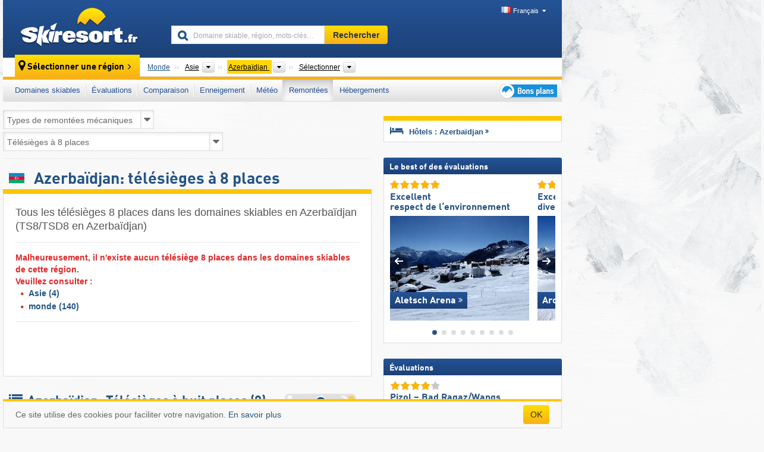

--- FILE ---
content_type: text/html; charset=UTF-8
request_url: https://www.skiresort.fr/remontees-mecaniques/types/azerbaidjan/type/telesieges-a-8-places/
body_size: 19324
content:
<!DOCTYPE html><html dir="ltr" lang="fr"><head><meta http-equiv="X-UA-Compatible" content="IE=edge"><meta charset="utf-8"><!-- 
	This website is powered by TYPO3 - inspiring people to share!
	TYPO3 is a free open source Content Management Framework initially created by Kasper Skaarhoj and licensed under GNU/GPL.
	TYPO3 is copyright 1998-2026 of Kasper Skaarhoj. Extensions are copyright of their respective owners.
	Information and contribution at https://typo3.org/
--><base href="//www.skiresort.fr"><title>Azerbaïdjan: télésièges à 8 places - Azerbaïdjan : télésièges à huit places</title><meta name="generator" content="TYPO3 CMS"><meta name="robots" content="index,follow"><meta http-equiv="content-language" content="fr"><meta name="description" content="Tous les télésièges à 8 places en Azerbaïdjan dans les domaines skiables, télésiège à 8 places/TS8/TSD8 en Azerbaïdjan, télésièges pour 8 personnes en Azerbaïdjan"><meta name="keywords" content="télésièges à 8 places, Azerbaïdjan, télésièges à huit places, télésièges 8 places, en Azerbaïdjan, télésiège à 8 places, télésiège 8 places, TS8, TSD8, télésièges pour 8 personnes"><link rel="alternate" hreflang="de" href="https://www.skiresort.de/lifte-bahnen/lifttypen/aserbaidschan/lifttyp/8er-sesselbahnen/"><link rel="alternate" hreflang="de-at" href="https://www.skiresort.at/lifte-bahnen/lifttypen/aserbaidschan/lifttyp/8er-sesselbahnen/"><link rel="alternate" hreflang="de-ch" href="https://www.skiresort.ch/lifte-bahnen/lifttypen/aserbaidschan/lifttyp/8er-sesselbahnen/"><link rel="alternate" hreflang="en" href="https://www.skiresort.info/ski-lifts/lift-types/azerbaijan/lift-type/8-pers-chairlifts/"><link rel="alternate" hreflang="fr" href="https://www.skiresort.fr/remontees-mecaniques/types/azerbaidjan/type/telesieges-a-8-places/"><link rel="alternate" hreflang="nl" href="https://www.skiresort.nl/liften/typen/azerbeidzjan/type/8-persoons-stoeltjesliften/"><link rel="alternate" hreflang="nl-be" href="https://www.skiresort.be/liften/typen/azerbeidzjan/type/8-persoons-stoeltjesliften/"><link rel="alternate" hreflang="it" href="https://www.skiresort.it/impianti-risalita/tipi/azerbaigian/tipo/seggiovie-8-pers/"><link rel="alternate" hreflang="x-default" href="https://www.skiresort.info/ski-lifts/lift-types/azerbaijan/lift-type/8-pers-chairlifts/"><meta name="google-site-verification" content="sxG2nraj4XoONn2BNFpxEYEn-26ZtLl63sDJeYFf3HU"><meta name="y_key" content="feb983a7864d787d"><link rel="apple-touch-icon" sizes="57x57" href="/typo3conf/ext/mg_site/Resources/Public/Images/Icons/apple-icon-57x57.png?20260112updw9"><link rel="apple-touch-icon" sizes="60x60" href="/typo3conf/ext/mg_site/Resources/Public/Images/Icons/apple-icon-60x60.png?20260112updw9"><link rel="apple-touch-icon" sizes="72x72" href="/typo3conf/ext/mg_site/Resources/Public/Images/Icons/apple-icon-72x72.png?20260112updw9"><link rel="apple-touch-icon" sizes="76x76" href="/typo3conf/ext/mg_site/Resources/Public/Images/Icons/apple-icon-76x76.png?20260112updw9"><link rel="apple-touch-icon" sizes="114x114" href="/typo3conf/ext/mg_site/Resources/Public/Images/Icons/apple-icon-114x114.png?20260112updw9"><link rel="apple-touch-icon" sizes="120x120" href="/typo3conf/ext/mg_site/Resources/Public/Images/Icons/apple-icon-120x120.png?20260112updw9"><link rel="apple-touch-icon" sizes="152x152" href="/typo3conf/ext/mg_site/Resources/Public/Images/Icons/apple-icon-152x152.png?20260112updw9"><link rel="apple-touch-icon" sizes="180x180" href="/typo3conf/ext/mg_site/Resources/Public/Images/Icons/apple-icon-180x180.png?20260112updw9"><link rel="shortcut icon" sizes="192x192" href="/typo3conf/ext/mg_site/Resources/Public/Images/Icons/android-chrome-192x192.png?20260112updw9"><link rel="shortcut icon" sizes="196x196" href="/typo3conf/ext/mg_site/Resources/Public/Images/Icons/android-chrome-196x196.png?20260112updw9"><link rel="icon" type="image/png" sizes="32x32" href="/typo3conf/ext/mg_site/Resources/Public/Images/Icons/favicon-32x32.png?20260112updw9"><link rel="icon" type="image/png" sizes="16x16" href="/typo3conf/ext/mg_site/Resources/Public/Images/Icons/favicon-16x16.png?20260112updw9"><link rel="icon" type="image/png" sizes="96x96" href="/typo3conf/ext/mg_site/Resources/Public/Images/Icons/favicon-96x96.png?20260112updw9"><link rel="manifest" href="/typo3conf/ext/mg_site/Resources/Public/Images/Icons/site.webmanifest?20260112updw9"><link rel="mask-icon" href="/typo3conf/ext/mg_site/Resources/Public/Images/Icons/safari-pinned-tab.svg?20260112updw9" color="#1c4177"><link rel="shortcut icon" href="/typo3conf/ext/mg_site/Resources/Public/Images/Icons/favicon.ico?20260112updw9"><meta name="msapplication-TileColor" content="#1c4177"><meta name="msapplication-config" content="/typo3conf/ext/mg_site/Resources/Public/Images/Icons/browserconfig.xml?20260112updw9"><meta name="msapplication-square70x70logo" content="/typo3conf/ext/mg_site/Resources/Public/Images/Icons/msapplication-square70x70logo.png?20260112updw9"><meta name="msapplication-square150x150logo" content="/typo3conf/ext/mg_site/Resources/Public/Images/Icons/msapplication-square150x150logo.png?20260112updw9"><meta name="msapplication-square310x310logo" content="/typo3conf/ext/mg_site/Resources/Public/Images/Icons/msapplication-square310x310logo.png?20260112updw9"><meta name="msapplication-wide310x150logo" content="/typo3conf/ext/mg_site/Resources/Public/Images/Icons/msapplication-wide310x150logo.jpg?20260112updw9"><meta name="theme-color" content="#1c4177"><meta name="apple-itunes-app_" content="app-id=493907552"><meta name="google-play-app_" content="app-id=de.appaffairs.skiresort"><meta name="viewport" content="width=device-width, initial-scale=1" id="meta-viewport"><meta name="referrer" content="always"><link rel="stylesheet" href="/typo3conf/ext/mg_site/Resources/Public/Release/20260112updw9/cssV3.gz.css"> <!--[if gte IE 6]>
		<link href="/typo3conf/ext/mg_site/Resources/Public/Css/ie.css" rel="stylesheet">
	<![endif]-->	<link rel="stylesheet" href="/typo3conf/ext/mg_site/Resources/Public/Release/20260112updw9/cssV3Fr.gz.css"><!-- Google tag (gtag.js) --><script async src="https://www.googletagmanager.com/gtag/js?id=G-YKYEJ34JE6"></script><script>window.dataLayer = window.dataLayer || [];
  function gtag(){dataLayer.push(arguments);}
  gtag('js', new Date());

  gtag('config', 'G-YKYEJ34JE6');</script><script>var l10n = {"results":"R\u00e9sultats","worldwide":"Monde","outdatedWebcam":"Non actualis\u00e9e","openstatus":{"1":"Domaine skiable ouvert","2":"Domaine skiable ferm\u00e9"},"smartbanner":{"title":"&#8203;","button":"&#8203;","price":"&#8203;"},"maps":{"showregion":"Afficher les r\u00e9gions","showresort":"Domaines skiables"},"lang":"fr","lang2":"fr","langIso":"fr_FR.UTF-8","dateFormat":"DD\/MM\/YYYY","dateFormatDiv":"DD\/MM\/YYYY","ads":{"mediumRectangle":"110","skyAtMedium":"128"},"month":["janvier","f\u00e9vrier","mars","avril","mai","juin","juillet","ao\u00fbt","septembre","octobre","novembre","d\u00e9cembre"],"monthShort":["janv.","f\u00e9vr.","mars","avr.","mai","juin","juil.","ao\u00fbt","sept.","oct.","nov.","d\u00e9c."],"days":["dim","lun","mar","mer","jeu","ven","sam"],"snowreporthistory":{"snowbase":"Hauteur de neige (bas de la station) ","snowtop":"Hauteur de neige (haut de la station) ","liftsopen":"Remont\u00e9es ouvertes ","liftstot":"total ","slopeopen":"Pistes ouvertes ","slopetot":"total ","open":"","valleyrunstatus":"","dateFormat":"dd.MM.yyyy","resortopen":"Domaine skiable ouvert","resortclosed":"Domaine skiable ferm\u00e9","valleyrunopen":"Descente vers la vall\u00e9e ouverte","valleyrunclosed":"Descente vers la vall\u00e9e ferm\u00e9e"}}
var mg = {"pid":145,"release":"20260112updw9"}
var pageType="list";
var AdtechRand = 60644;
var ajaxURL = "index.php?type=997";
var actualLocation= {"area":"71"} ;
var lang = "fr";</script><script>var OA_zones = { '110' : 110,'128' : 128,'zone_162_1' : 162,'zone_170_1' : 170,'zone_113_ad_1' : 113,'zone_113_ad_2' : 113,'zone_95_ad_1' : 95,'zone_113_ad_1' : 113,'zone_113_ad_2' : 113,'zone_155_ad_1' : 155,'zone_155_ad_2' : 155,'zone_155_ad_3' : 155,'zone_155_ad_4' : 155,'zone_155_ad_5' : 155,'zone_155_ad_6' : 155,'zone_155_ad_7' : 155,'zone_155_ad_8' : 155,'zone_155_ad_9' : 155,'zone_155_ad_10' : 155,'zone_140_ad_1' : 140 };</script><script src="/typo3conf/ext/mg_site/Resources/Public/Release/20260112updw9/jsHeaderV3.gz.js"></script> <!--[if lt IE 9]>
<script src="/typo3conf/ext/mg_site/Resources/Public/Release/20260112updw9/ltIE9.gz.js"></script>
<![endif]--> <!--[if lte IE 7]>
<script type="text/javascript" async src="/typo3conf/ext/mg_site/Resources/Public/Release/20260112updw9/lteIE7.gz.js"></script>
<![endif]--> <script src="//adserver.skiresort-service.com/www/delivery/spcjs.php?id=2&amp;block=1&amp;listen-region=,1,26,71,"></script><link href="https://www.skiresort.fr/remontees-mecaniques/types/azerbaidjan/type/telesieges-a-8-places/" rel="canonical"></head> <body><!--- lib.js-for-regions --> <script>var regions = {"childs":{"10000000000":{"name":"Cha\u00eenes de montagnes","categoryid":"10288","dataselector":{"0":""},"mainsort":"1","areas":{"0":{"name":"Caucase","url":"https:\/\/www.skiresort.fr\/remontees-mecaniques\/types\/caucase\/type\/telesieges-a-8-places\/","selected":0},"1":{"name":"Grand Caucase","url":"https:\/\/www.skiresort.fr\/remontees-mecaniques\/types\/grand-caucase\/type\/telesieges-a-8-places\/","selected":0}}},"2236160":{"name":"Rayons","categoryid":"10287","dataselector":{"0":""},"mainsort":"2236160","areas":{"0":{"name":"Gabala","url":"https:\/\/www.skiresort.fr\/remontees-mecaniques\/types\/gabala\/type\/telesieges-a-8-places\/","selected":0},"1":{"name":"Qusar","url":"https:\/\/www.skiresort.fr\/remontees-mecaniques\/types\/qusar\/type\/telesieges-a-8-places\/","selected":0}}}},"parents":{"0":{"0":{"name":"Continents","categoryid":"15022","dataselector":{"0":""},"mainsort":"43008","areas":{"_0":{"name":"Asie","url":"https:\/\/www.skiresort.fr\/remontees-mecaniques\/types\/asie\/type\/telesieges-a-8-places\/","selected":1},"_1":{"name":"Europe","url":"https:\/\/www.skiresort.fr\/remontees-mecaniques\/types\/europe\/type\/telesieges-a-8-places\/","selected":0},"_2":{"name":"Am\u00e9rique du Nord","url":"https:\/\/www.skiresort.fr\/remontees-mecaniques\/types\/amerique-du-nord\/type\/telesieges-a-8-places\/","selected":0},"_3":{"name":"Am\u00e9rique du Sud","url":"https:\/\/www.skiresort.fr\/remontees-mecaniques\/types\/amerique-du-sud\/type\/telesieges-a-8-places\/","selected":0},"_5":{"name":"Australie et Oc\u00e9anie","url":"https:\/\/www.skiresort.fr\/remontees-mecaniques\/types\/australie-et-oceanie\/type\/telesieges-a-8-places\/","selected":0},"_6":{"name":"Afrique","url":"https:\/\/www.skiresort.fr\/remontees-mecaniques\/types\/afrique\/type\/telesieges-a-8-places\/","selected":0}},"active":"Asie","activeUrl":"https:\/\/www.skiresort.fr\/remontees-mecaniques\/types\/asie\/type\/telesieges-a-8-places\/"}}},"actual":{"0":{"name":"Pays","categoryid":"11052","dataselector":{"0":""},"mainsort":"14080","areas":{"0":{"name":"Afghanistan","url":"https:\/\/www.skiresort.fr\/remontees-mecaniques\/types\/afghanistan\/type\/telesieges-a-8-places\/","selected":0},"1":{"name":"Arabie saoudite","url":"https:\/\/www.skiresort.fr\/remontees-mecaniques\/types\/arabie-saoudite\/type\/telesieges-a-8-places\/","selected":0},"2":{"name":"Arm\u00e9nie","url":"https:\/\/www.skiresort.fr\/remontees-mecaniques\/types\/armenie\/type\/telesieges-a-8-places\/","selected":0},"3":{"name":"Azerba\u00efdjan","url":"https:\/\/www.skiresort.fr\/remontees-mecaniques\/types\/azerbaidjan\/type\/telesieges-a-8-places\/","selected":1},"4":{"name":"Bahre\u00efn","url":"https:\/\/www.skiresort.fr\/remontees-mecaniques\/types\/bahrein\/type\/telesieges-a-8-places\/","selected":0},"5":{"name":"Chine","url":"https:\/\/www.skiresort.fr\/remontees-mecaniques\/types\/chine\/type\/telesieges-a-8-places\/","selected":0},"6":{"name":"Chypre","url":"https:\/\/www.skiresort.fr\/remontees-mecaniques\/types\/chypre\/type\/telesieges-a-8-places\/","selected":0},"7":{"name":"Cor\u00e9e du Nord","url":"https:\/\/www.skiresort.fr\/remontees-mecaniques\/types\/coree-du-nord\/type\/telesieges-a-8-places\/","selected":0},"8":{"name":"Cor\u00e9e du Sud","url":"https:\/\/www.skiresort.fr\/remontees-mecaniques\/types\/coree-du-sud\/type\/telesieges-a-8-places\/","selected":0},"9":{"name":"\u00c9mirats arabes unis","url":"https:\/\/www.skiresort.fr\/remontees-mecaniques\/types\/emirats-arabes-unis\/type\/telesieges-a-8-places\/","selected":0},"10":{"name":"G\u00e9orgie","url":"https:\/\/www.skiresort.fr\/remontees-mecaniques\/types\/georgie\/type\/telesieges-a-8-places\/","selected":0},"11":{"name":"Inde","url":"https:\/\/www.skiresort.fr\/remontees-mecaniques\/types\/inde\/type\/telesieges-a-8-places\/","selected":0},"12":{"name":"Indon\u00e9sie","url":"https:\/\/www.skiresort.fr\/remontees-mecaniques\/types\/indonesie\/type\/telesieges-a-8-places\/","selected":0},"13":{"name":"Irak","url":"https:\/\/www.skiresort.fr\/remontees-mecaniques\/types\/irak\/type\/telesieges-a-8-places\/","selected":0},"14":{"name":"Iran","url":"https:\/\/www.skiresort.fr\/remontees-mecaniques\/types\/iran\/type\/telesieges-a-8-places\/","selected":0},"15":{"name":"Isra\u00ebl","url":"https:\/\/www.skiresort.fr\/remontees-mecaniques\/types\/israel\/type\/telesieges-a-8-places\/","selected":0},"16":{"name":"Japon","url":"https:\/\/www.skiresort.fr\/remontees-mecaniques\/types\/japon\/type\/telesieges-a-8-places\/","selected":0},"17":{"name":"Kazakhstan","url":"https:\/\/www.skiresort.fr\/remontees-mecaniques\/types\/kazakhstan\/type\/telesieges-a-8-places\/","selected":0},"18":{"name":"Kirghizstan","url":"https:\/\/www.skiresort.fr\/remontees-mecaniques\/types\/kirghizstan\/type\/telesieges-a-8-places\/","selected":0},"19":{"name":"Liban","url":"https:\/\/www.skiresort.fr\/remontees-mecaniques\/types\/liban\/type\/telesieges-a-8-places\/","selected":0},"20":{"name":"Malaisie","url":"https:\/\/www.skiresort.fr\/remontees-mecaniques\/types\/malaisie\/type\/telesieges-a-8-places\/","selected":0},"21":{"name":"Mongolie","url":"https:\/\/www.skiresort.fr\/remontees-mecaniques\/types\/mongolie\/type\/telesieges-a-8-places\/","selected":0},"22":{"name":"Myanmar","url":"https:\/\/www.skiresort.fr\/remontees-mecaniques\/types\/myanmar\/type\/telesieges-a-8-places\/","selected":0},"23":{"name":"N\u00e9pal","url":"https:\/\/www.skiresort.fr\/remontees-mecaniques\/types\/nepal\/type\/telesieges-a-8-places\/","selected":0},"24":{"name":"Oman","url":"https:\/\/www.skiresort.fr\/remontees-mecaniques\/types\/oman\/type\/telesieges-a-8-places\/","selected":0},"25":{"name":"Ouzb\u00e9kistan","url":"https:\/\/www.skiresort.fr\/remontees-mecaniques\/types\/ouzbekistan\/type\/telesieges-a-8-places\/","selected":0},"26":{"name":"Pakistan","url":"https:\/\/www.skiresort.fr\/remontees-mecaniques\/types\/pakistan\/type\/telesieges-a-8-places\/","selected":0},"27":{"name":"Qatar","url":"https:\/\/www.skiresort.fr\/remontees-mecaniques\/types\/qatar\/type\/telesieges-a-8-places\/","selected":0},"28":{"name":"Russie","url":"https:\/\/www.skiresort.fr\/remontees-mecaniques\/types\/russie\/type\/telesieges-a-8-places\/","selected":0},"29":{"name":"Singapour","url":"https:\/\/www.skiresort.fr\/remontees-mecaniques\/types\/singapour\/type\/telesieges-a-8-places\/","selected":0},"30":{"name":"Sri Lanka","url":"https:\/\/www.skiresort.fr\/remontees-mecaniques\/types\/sri-lanka\/type\/telesieges-a-8-places\/","selected":0},"31":{"name":"Tadjikistan","url":"https:\/\/www.skiresort.fr\/remontees-mecaniques\/types\/tadjikistan\/type\/telesieges-a-8-places\/","selected":0},"32":{"name":"Tha\u00eflande","url":"https:\/\/www.skiresort.fr\/remontees-mecaniques\/types\/thailande\/type\/telesieges-a-8-places\/","selected":0},"33":{"name":"Turkm\u00e9nistan","url":"https:\/\/www.skiresort.fr\/remontees-mecaniques\/types\/turkmenistan\/type\/telesieges-a-8-places\/","selected":0},"34":{"name":"Turquie","url":"https:\/\/www.skiresort.fr\/remontees-mecaniques\/types\/turquie\/type\/telesieges-a-8-places\/","selected":0},"35":{"name":"Vietnam","url":"https:\/\/www.skiresort.fr\/remontees-mecaniques\/types\/vietnam\/type\/telesieges-a-8-places\/","selected":0}},"active":"Azerba\u00efdjan","activeUrl":"https:\/\/www.skiresort.fr\/remontees-mecaniques\/types\/azerbaidjan\/type\/telesieges-a-8-places\/"}}};</script> <!--- / lib.js-for-regions --> <!-- HEADER STARTS --> <div class="mobile-navigation-container hidden"><div class="mobile-navigation-region-top mobile-navigation-overlay mobile-navigation-event"></div> </div> <div class="mobile-navigation" id="mobile-navigation"><div class="mobile-header-search"><div class="mobile-navigation-header"><div class="mobile-header-bar-searchfield"><form action="https://www.skiresort.fr/resultats/" id="cse-mobile-search-box"><input id="tx-indexedsearch-mobile-searchbox-sword" type="text" placeholder="Domaine skiable, région, mots-clés…" name="q" autocomplete="off"> <div class="ac_clear_search">×</div></form> </div> <button class="btn btn-default mobile-navigation-search-close">×</button></div> </div> <div class="mobile-header-navigation mobile-navigation-event"><div class="mobile-navigation-header"><span class="mobile-navigation-header-title">Azerbaïdjan</span> <button class="btn btn-default mobile-navigation-close">&times;</button></div> <ul><li><a href="https://www.skiresort.fr/domaines-skiables/azerbaidjan/">Domaines skiables</a></li><li><a href="https://www.skiresort.fr/meilleurs-domaines-skiables/azerbaidjan/">Évaluations</a></li><li><a href="https://www.skiresort.fr/comparaison-domaines-skiables/azerbaidjan/">Comparaison</a></li><li><a href="https://www.skiresort.fr/enneigement/azerbaidjan/">Enneigement</a></li><li><a href="https://www.skiresort.fr/meteo/azerbaidjan/">Météo</a></li><li><a href="https://www.skiresort.fr/remontees-mecaniques/nouvelles/azerbaidjan/" class="active">Remontées</a></li><li><a href="https://www.skiresort.fr/hebergements/azerbaidjan/">Hébergements</a></li> <li><a href="https://www.skiresort.fr/bons-plans/"><i class="tipps-icon2"></i> <div class="sr-only">Bons plans séjour au ski</div></a> </li></ul> <div id="navi-placeholder"></div> <div class="mobile-navigation-footer mobile-navigation-sidebar-footer"><ul><li><span class="open-regionselector"><a href="" class="regionstart-navi"><i class="fa fa-map-marker"></i>Changer de région</a></span> </li> <li><a class="js-mobile-header-bar-search-navi"><i class="fa fa-search"></i>Recherche</a> </li> <li><a href="https://www.skiresort.fr/"><i class="fa fa-home" aria-hidden="true"></i>Page d’accueil</a> </li></ul> <div class="languages-navi languages-navi-sidebar language-scroller"><ul class="languages"><li><a href="https://www.skiresort.de/lifte-bahnen/lifttypen/aserbaidschan/lifttyp/8er-sesselbahnen/"><i class="flag flag-de"></i>Deutsch</a></li><li><a href="https://www.skiresort.info/ski-lifts/lift-types/azerbaijan/lift-type/8-pers-chairlifts/"><i class="flag flag-gb"></i>English</a></li><li class="active"><a href="https://www.skiresort.fr/remontees-mecaniques/types/azerbaidjan/type/telesieges-a-8-places/" onclick="return false;"><i class="flag flag-fr"></i>Français</a><i class="fa fa-caret-down"></i><i class="fa fa-caret-up"></i></li><li><a href="https://www.skiresort.nl/liften/typen/azerbeidzjan/type/8-persoons-stoeltjesliften/"><i class="flag flag-nl"></i>Nederlands</a></li><li><a href="https://www.skiresort.it/impianti-risalita/tipi/azerbaigian/tipo/seggiovie-8-pers/"><i class="flag flag-it"></i>Italiano</a></li> </ul> </div></div></div></div> <div class="offcanvas-wrapper content-wrapper"><header><nav><div class="container mobile-header"><div class="mobile-header-bar"><button class="btn btn-link mobile-header-bar-menu js-mobile-header-bar-menu mobile-header-open-close mobile-header-bar-region" aria-label="Ouvrir le menu"><span></span> <span></span> <span></span></button> <button class="btn btn-link mobile-header-bar-search js-mobile-header-bar-search" aria-label="Rechercher"></button> <a href="https://www.skiresort.fr/"><div class="logo"></div> <span class="sr-only">skiresort</span></a></div> <div class="mobile-header-regionselector js-mobile-header-regionselector"><ul><li><a id="js-a-region-main" href="" class="regionstart"><i class="fa fa-map-marker"></i> <span class="change-mobile-region"><script>var elements = regions.actual;
                                                writeCurrtenSelectRegion(elements);</script> </span></a> <ul id="js-ul-regions"><li><a href="https://www.skiresort.fr/remontees-mecaniques/types/type/telesieges-a-8-places/" class="link">Monde</a></li> <li><a href="">Asie</a> <ul><script>var listAll = regions.parents[0];
                                                        writeOptions4ChildRegions(listAll, true, true, true, true);</script> </ul></li> <li><a href="">Azerbaïdjan</a> <ul><script>var elements = regions.actual
                                                writeOptions4ChildRegions(elements, true, true, true, true);</script> </ul></li> <li><a href=""> Sélectionner </a> <ul><script>var elements = regions.childs;
                                                writeOptions4ChildRegions(elements, true, false, false, true);</script> </ul></li></ul></li> </ul> <div class="mobile-navigation-footer"><ul><li class="more-from-region"><a href="" class="open-sidemenu"><i class="fa fa-bars"></i>Plus d’infos sur cette région</a> </li> <li><a href="" class="open-search"><i class="fa fa-search"></i>Recherche</a> </li> <li><a href="https://www.skiresort.fr/bons-plans/"><i class="fa fa-thumbs-up" aria-hidden="true"></i>Bons plans</a> </li> <li><a href="https://www.skiresort.fr/"><i class="fa fa-home" aria-hidden="true"></i>Page d’accueil</a> </li></ul> <div class="languages-navi languages-region language-scroller"><ul class="languages"><li><a href="https://www.skiresort.de/lifte-bahnen/lifttypen/aserbaidschan/lifttyp/8er-sesselbahnen/"><i class="flag flag-de"></i>Deutsch</a></li><li><a href="https://www.skiresort.info/ski-lifts/lift-types/azerbaijan/lift-type/8-pers-chairlifts/"><i class="flag flag-gb"></i>English</a></li><li class="active"><a href="https://www.skiresort.fr/remontees-mecaniques/types/azerbaidjan/type/telesieges-a-8-places/" onclick="return false;"><i class="flag flag-fr"></i>Français</a><i class="fa fa-caret-down"></i><i class="fa fa-caret-up"></i></li><li><a href="https://www.skiresort.nl/liften/typen/azerbeidzjan/type/8-persoons-stoeltjesliften/"><i class="flag flag-nl"></i>Nederlands</a></li><li><a href="https://www.skiresort.it/impianti-risalita/tipi/azerbaigian/tipo/seggiovie-8-pers/"><i class="flag flag-it"></i>Italiano</a></li> </ul> </div></div> <div class="mobile-header-bar mobile-header-bar-region"><button class="btn btn-link mobile-header-bar-menu js-mobile-header-bar-menu mobile-header-open-close mobile-header-bar-region"><span></span> <span></span> <span></span></button> </div></div></div> <!-- mobile --> <div class="container header"><div class="search-area"><div class="logo"><a href="https://www.skiresort.fr/"><img alt="" src="/clear.gif" width="205" height="66"> <span class="sr-only">skiresort</span></a> </div> <div class="header-nav"><ul class="breadcrumb"></ul> <ul class="languages"><li><a href="https://www.skiresort.de/lifte-bahnen/lifttypen/aserbaidschan/lifttyp/8er-sesselbahnen/"><i class="flag flag-de"></i>Deutsch</a></li><li><a href="https://www.skiresort.info/ski-lifts/lift-types/azerbaijan/lift-type/8-pers-chairlifts/"><i class="flag flag-gb"></i>English</a></li><li class="active"><a href="https://www.skiresort.fr/remontees-mecaniques/types/azerbaidjan/type/telesieges-a-8-places/" onclick="return false;"><i class="flag flag-fr"></i>Français</a><i class="fa fa-caret-down"></i><i class="fa fa-caret-up"></i></li><li><a href="https://www.skiresort.nl/liften/typen/azerbeidzjan/type/8-persoons-stoeltjesliften/"><i class="flag flag-nl"></i>Nederlands</a></li><li><a href="https://www.skiresort.it/impianti-risalita/tipi/azerbaigian/tipo/seggiovie-8-pers/"><i class="flag flag-it"></i>Italiano</a></li> </ul></div> <div class="search-field header-search"><form action="https://www.skiresort.fr/resultats/" id="cse-search-box"><div class="input-group"><label class="sr-only" for="tx-indexedsearch-searchbox-sword">Domaine skiable, région, mots-clés…</label> <input id="tx-indexedsearch-searchbox-sword" type="text" placeholder="Domaine skiable, région, mots-clés…" name="q" autocomplete="off"> <label class="sr-only" for="search-button">Rechercher</label> <input type="submit" class="btn btn-default" id="search-button" value="Rechercher"></div> </form> </div></div> <!-- lib.regionnavi --> <script>$(document).ready(function () {
            var href = window.location.href,
                    name= $('#regionname-for-history').val();
            if (name){
                historyPush(name, href);
            }
        });</script> <div class="region-select"><div class="call-to-action"><i class="fa fa-map-marker"></i> <span class="text">Sélectionner une région</span> <i class="fa fa-angle-right"></i></div> <ul class="breadcrumb breadcrumbListpage" itemscope itemtype="http://schema.org/BreadcrumbList"><li class="no-icon" itemprop="itemListElement" itemscope itemtype="http://schema.org/ListItem"><a itemprop="item" content="https://www.skiresort.fr/remontees-mecaniques/types/type/telesieges-a-8-places/" href="https://www.skiresort.fr/remontees-mecaniques/types/type/telesieges-a-8-places/"><span itemprop="name">Monde</span><meta itemprop="url" content="https://www.skiresort.fr/remontees-mecaniques/types/type/telesieges-a-8-places/"></a> <meta itemprop="position" content="1"></li> <li class="with-drop " itemprop="itemListElement" itemscope itemtype="http://schema.org/ListItem"><a itemprop="item" content="https://www.skiresort.fr/remontees-mecaniques/types/asie/type/telesieges-a-8-places/" href="https://www.skiresort.fr/remontees-mecaniques/types/asie/type/telesieges-a-8-places/"><span itemprop="name">Asie</span><meta itemprop="url" content="https://www.skiresort.fr/remontees-mecaniques/types/asie/type/telesieges-a-8-places/"></a><meta itemprop="position" content="2"><i class="fa fa-caret-down"></i> <label class="sr-only" for="select-623-Continents">Continents</label> <select id="select-623-Continents"><option value="" class="hidden" selected></option> <optgroup label="Continents"><script>var listAll = regions.parents[0];
                writeOptions4ChildRegions(listAll,true,true,true);</script> </optgroup></select></li> <li class="with-drop active" itemprop="itemListElement" itemscope itemtype="http://schema.org/ListItem"><a href="https://www.skiresort.fr/remontees-mecaniques/types/azerbaidjan/type/telesieges-a-8-places/" content="https://www.skiresort.fr/remontees-mecaniques/types/azerbaidjan/type/telesieges-a-8-places/" itemprop="item"><span itemprop="name">Azerbaïdjan</span> <meta itemprop="url" content="https://www.skiresort.fr/remontees-mecaniques/types/azerbaidjan/type/telesieges-a-8-places/"></a><meta itemprop="position" content="3"><i class="fa fa-caret-down"></i> <label class="sr-only" for="select-736-Pays">Pays</label> <select id="select-736-Pays" size="30"><option value="" class="hidden" selected></option> <optgroup label="Pays"><script>var elements = regions.actual
            writeOptions4ChildRegions(elements, true, true, true);</script> </optgroup></select></li> <li class="with-drop" id="moreToChoose"><span><a href="#" id="region-select-please-select-js">Sélectionner</a></span><i class="fa fa-caret-down" id="moreToChooseCaretDown"></i> <label class="sr-only" for="select-21-Chaînes de montagnes-Rayons">Chaînes de montagnes, Rayons</label> <select id="select-21-Chaînes de montagnes-Rayons"><option class="only-mobile" selected value="">Sélectionner</option> <option value="" class="hidden" selected></option> <script>var elements = regions.childs;
                writeOptions4ChildRegions(elements);</script></select></li></ul></div> <!-- / lib.regionnavi --> <div class="region-nav navbar navbar-default"><ul class="nav navbar-nav"><li><span id="foldout-28"><a href="https://www.skiresort.fr/domaines-skiables/azerbaidjan/">Domaines skiables</a></span></li><li class="foldout-84"><span id="foldout-84"><a href="https://www.skiresort.fr/meilleurs-domaines-skiables/azerbaidjan/">Évaluations</a></span></li><li class="foldout-241"><span id="foldout-241"><a href="https://www.skiresort.fr/comparaison-domaines-skiables/azerbaidjan/">Comparaison</a></span></li><li class="foldout-29"><span id="foldout-29"><a href="https://www.skiresort.fr/enneigement/azerbaidjan/">Enneigement</a></span></li><li class="foldout-176"><span id="foldout-176"><a href="https://www.skiresort.fr/meteo/azerbaidjan/">Météo</a></span></li><li class="activeLi foldout-143"><span id="foldout-143"><a href="https://www.skiresort.fr/remontees-mecaniques/nouvelles/azerbaidjan/">Remontées</a></span></li><li class="foldout-31"><span id="foldout-31"><a href="https://www.skiresort.fr/hebergements/azerbaidjan/">Hébergements</a></span></li> <li class="last"><span id="tipps"><a href="https://www.skiresort.fr/bons-plans/"><i class="tipps-icon2"></i> <div class="sr-only">Bons plans séjour au ski</div></a> </span> </li></ul> </div> <div class=" region-highlights" data-name="foldout-28"><div class="row"><div class="col col-sm-2"><div class="info"><a href="https://www.skiresort.fr/domaines-skiables/azerbaidjan/"><i class="fa fa-info-circle"></i> <div class="text"><div class="h3 highlights-headline"> Domaines skiables Azerbaïdjan </div> </div></a> </div> </div> <div class="col col-sm-3 special"><div class="h3">Tri par&nbsp;:</div> <ul class="text"><li><a href="https://www.skiresort.fr/domaines-skiables/azerbaidjan/tri-par/longueur-pistes/">Les plus grands domaines skiables</a></li> <li><a href="https://www.skiresort.fr/domaines-skiables/azerbaidjan/tri-par/nombre-remontees/">Le plus grand nombre de remontées</a></li> <li><a href="https://www.skiresort.fr/domaines-skiables/azerbaidjan/tri-par/denivele/">Les plus grands dénivelés</a></li> <li><a href="https://www.skiresort.fr/domaines-skiables/azerbaidjan/tri-par/altitude-maximale/">Les plus hauts domaines skiables</a></li> <li><a href="https://www.skiresort.fr/domaines-skiables/azerbaidjan/tri-par/altitude-minimale/">les plus hautes gares aval</a></li> <li><a href="https://www.skiresort.fr/domaines-skiables/azerbaidjan/tri-par/prix/">Domaines skiables à prix avantageux</a></li></ul></div> <div class="col col-sm-2 special"><div class="h3">Autres types de domaines skiables :</div> <ul class="text"><li><a href="https://www.skiresort.fr/glaciers-skiables/azerbaidjan/">Glaciers skiables</a></li> <li><a href="https://www.skiresort.fr/ski-domes/azerbaidjan/">Ski-dômes</a></li></ul> <div class="h3">Divers :</div> <ul class="text"><li><a href="https://www.skiresort.fr/plans-des-pistes/azerbaidjan/">Plans des pistes</a></li> </ul></div> <div class="col col-sm-2 change-region"><div class="h3 hidden-on-mobile">Sélectionner une autre région</div> <a href="#" class="btn btn-default btn-sm js-open-region-btn next-link hidden-on-mobile">Changer de région</a></div></div> </div> <div class=" region-highlights" data-name="foldout-84"><div class="row"><div class="col col-sm-3"><div class="info"><a href="https://www.skiresort.fr/meilleurs-domaines-skiables/azerbaidjan/"><i class="fa fa-info-circle"></i> <div class="text"><div class="h3 highlights-headline">Meilleurs domaines skiables Azerbaïdjan</div> </div></a> </div> <div class="info"><a href="https://www.skiresort.fr/meilleurs-domaines-skiables/azerbaidjan/tri-par/nouvelles-evaluations/"><i class="fa fa-info-circle"></i> <div class="text"><div class="h3 highlights-headline">Les dernières évaluations</div> </div></a> </div></div> <div class="col col-sm-4 special column-list"><div class="h3">Évaluations&nbsp;:</div> <ul class="text"><li><a href="https://www.skiresort.fr/meilleurs-domaines-skiables/azerbaidjan/tri-par/taille/">Taille du domaine skiable</a></li> <li><a href="https://www.skiresort.fr/meilleurs-domaines-skiables/azerbaidjan/tri-par/diversite-pistes/">Diversité des pistes</a></li> <li><a href="https://www.skiresort.fr/meilleurs-domaines-skiables/azerbaidjan/tri-par/remontees-mecaniques/">Remontées mécaniques</a></li> <li><a href="https://www.skiresort.fr/meilleurs-domaines-skiables/azerbaidjan/tri-par/fiabilite-enneigement/">Fiabilité d'enneigement</a></li> <li><a href="https://www.skiresort.fr/meilleurs-domaines-skiables/azerbaidjan/tri-par/preparation-pistes/">Préparation des pistes</a></li> <li><a href="https://www.skiresort.fr/meilleurs-domaines-skiables/azerbaidjan/tri-par/acces-parkings/">Accès, parkings</a></li></ul> <ul class="text"><li><a href="https://www.skiresort.fr/meilleurs-domaines-skiables/azerbaidjan/tri-par/indications-directions/">Indications de directions</a></li> <li><a href="https://www.skiresort.fr/meilleurs-domaines-skiables/azerbaidjan/tri-par/proprete/">Propreté</a></li> <li><a href="https://www.skiresort.fr/meilleurs-domaines-skiables/azerbaidjan/tri-par/respect-environnement/">Respect de l'environnement</a></li> <li><a href="https://www.skiresort.fr/meilleurs-domaines-skiables/azerbaidjan/tri-par/amabilite/">Amabilité</a></li> <li><a href="https://www.skiresort.fr/meilleurs-domaines-skiables/azerbaidjan/tri-par/gastronomie/">Gastronomie</a></li> <li><a href="https://www.skiresort.fr/meilleurs-domaines-skiables/azerbaidjan/tri-par/apres-ski/">Après-ski</a></li></ul> <ul class="text"><li><a href="https://www.skiresort.fr/meilleurs-domaines-skiables/azerbaidjan/tri-par/offre-hebergement/">Offre d'hébergement</a></li> <li><a href="https://www.skiresort.fr/meilleurs-domaines-skiables/azerbaidjan/tri-par/familles-enfants/">Familles et enfants</a></li> <li><a href="https://www.skiresort.fr/meilleurs-domaines-skiables/azerbaidjan/tri-par/debutants/">Débutants</a></li> <li><a href="https://www.skiresort.fr/meilleurs-domaines-skiables/azerbaidjan/tri-par/skieurs-confirmes-freeriders/">Skieurs confirmés, freeriders</a></li> <li><a href="https://www.skiresort.fr/meilleurs-domaines-skiables/azerbaidjan/tri-par/snowparks/">Snowparks</a></li> <li><a href="https://www.skiresort.fr/meilleurs-domaines-skiables/azerbaidjan/tri-par/ski-nordique/">Ski nordique</a></li></ul></div> <div class="col col-sm-2 change-region"><div class="h3 hidden-on-mobile">Sélectionner une autre région</div> <a href="#" class="btn btn-default btn-sm js-open-region-btn next-link hidden-on-mobile">Changer de région</a></div></div> </div> <div class=" region-highlights" data-name="foldout-29"><div class="row"><div class="col col-sm-3"><div class="info"><a href="https://www.skiresort.fr/enneigement/azerbaidjan/"><i class="fa fa-info-circle"></i> <div class="text"><div class="h3 highlights-headline">Bulletin d'enneigement Azerbaïdjan</div> </div></a> </div> <div class="info"><a href="https://www.skiresort.fr/enneigement/azerbaidjan/filtre/domaines-skiables-ouverts/"><i class="fa fa-info-circle"></i> <div class="text"><div class="h3 highlights-headline">Uniquement les domaines skiables ouverts</div> </div></a> </div></div> <div class="col col-sm-2 special"><div class="h3">Tri par&nbsp;:</div> <ul class="text"><li><a href="https://www.skiresort.fr/enneigement/azerbaidjan/tri-par/pistes-ouvertes/">Pistes ouvertes</a></li> <li><a href="https://www.skiresort.fr/enneigement/azerbaidjan/tri-par/remontees-ouvertes/">Remontées mécaniques ouvertures</a></li> <li><a href="https://www.skiresort.fr/enneigement/azerbaidjan/tri-par/enneigement-altitude-maximale/">Enneigement haut des pistes</a></li> <li><a href="https://www.skiresort.fr/enneigement/azerbaidjan/tri-par/enneigement-altitude-minimale/">Enneigement bas des pistes</a></li></ul></div> <div class="col col-sm-2 special"><div class="h3">Ouverture de la saison&nbsp;:</div> <ul class="text"><li><a href="https://www.skiresort.fr/enneigement/debut-saison/azerbaidjan/"> Début de la saison</a></li> <li><a href="https://www.skiresort.fr/enneigement/fin-saison/azerbaidjan/"> Fin de la saison</a></li></ul></div> <div class="col col-sm-2 change-region"><div class="h3 hidden-on-mobile">Sélectionner une autre région</div> <a href="#" class="btn btn-default btn-sm js-open-region-btn next-link hidden-on-mobile">Changer de région</a></div></div> </div> <div class=" region-highlights" data-name="foldout-176"><div class="row"><div class="col col-sm-3"><div class="info"><a href="https://www.skiresort.fr/meteo/azerbaidjan/"><i class="cloudy"></i> <div class="text"><div class="h3 highlights-headline">Météo des stations Azerbaïdjan</div> </div></a> </div> </div> <div class="col col-sm-4 special"><div class="h3">Infos météo&nbsp;:</div> <ul class="text"><li><a href="https://www.skiresort.fr/meteo/azerbaidjan/">Météo des stations</a></li> <li><a href="https://www.skiresort.fr/meteo/webcams/azerbaidjan/">Webcams</a></li> <li><a href="https://www.skiresort.fr/meteo/live-streaming/azerbaidjan/">Live streaming</a></li></ul></div> <div class="col col-sm-2 change-region"><div class="h3 hidden-on-mobile">Sélectionner une autre région</div> <a href="#" class="btn btn-default btn-sm js-open-region-btn next-link hidden-on-mobile">Changer de région</a></div></div> </div> <div class=" region-highlights high-dropdown" data-name="foldout-143"><div class="row"><div class="col col-sm-3"><div class="info"><a href="https://www.skiresort.fr/remontees-mecaniques/nouvelles/azerbaidjan/"><i class="fa fa-info-circle"></i> <div class="text"><div class="h3 highlights-headline">Nouvelles remontées mécaniques Azerbaïdjan</div> <p>2025/2026</p></div></a> </div> <div class="info"><a href="https://www.skiresort.fr/remontees-mecaniques/en-projet/azerbaidjan/"><i class="fa fa-info-circle"></i> <div class="text"><div class="h3 highlights-headline">En projet</div> </div></a> </div> <div class="info"><div class="text"><div class="h3">Nouvelles remontées mécaniques&nbsp;:</div> <ul class="two-column-list"><li><a href="https://www.skiresort.fr/remontees-mecaniques/nouvelles/azerbaidjan/saison/2024-2025/">2024/2025</a></li> <li><a href="https://www.skiresort.fr/remontees-mecaniques/nouvelles/azerbaidjan/saison/2023-2024/">2023/2024</a></li> <li><a href="https://www.skiresort.fr/remontees-mecaniques/nouvelles/azerbaidjan/saison/2022-2023/">2022/2023</a></li> <li><a href="https://www.skiresort.fr/remontees-mecaniques/nouvelles/azerbaidjan/saison/2021-2022/">2021/2022</a></li> <li><a href="https://www.skiresort.fr/remontees-mecaniques/nouvelles/azerbaidjan/saison/2020-2021/">2020/2021</a></li> <li><a href="https://www.skiresort.fr/remontees-mecaniques/nouvelles/azerbaidjan/saison/2019-2020/">2019/2020</a></li> <li><a href="https://www.skiresort.fr/remontees-mecaniques/nouvelles/azerbaidjan/saison/2018-2019/">2018/2019</a></li> <li><a href="https://www.skiresort.fr/remontees-mecaniques/nouvelles/azerbaidjan/saison/2017-2018/">2017/2018</a></li> <li><a href="https://www.skiresort.fr/remontees-mecaniques/nouvelles/azerbaidjan/saison/2016-2017/">2016/2017</a></li> <li><a href="https://www.skiresort.fr/remontees-mecaniques/nouvelles/azerbaidjan/saison/2015-2016/">2015/2016</a></li></ul></div> </div></div> <div class="col col-sm-2 special"><div class="h3">Types de remontées mécaniques&nbsp;:</div> <ul class="text"><li><a href="https://www.skiresort.fr/remontees-mecaniques/types/azerbaidjan/type/telesieges-a-8-places/">Télésièges à 8 places</a></li> <li><a href="https://www.skiresort.fr/remontees-mecaniques/types/azerbaidjan/type/telesieges-a-6-places/">Télésièges à 6 places</a></li> <li><a href="https://www.skiresort.fr/remontees-mecaniques/types/azerbaidjan/type/telecabines-pour-8-personnes-et-plus/">Télécabines pour 8 personnes et plus</a></li> <li><a href="https://www.skiresort.fr/remontees-mecaniques/types/azerbaidjan/type/telepheriques-monocables-avec-sieges-et-cabines/">Téléphériques monocâbles avec sièges et cabines</a></li> <li><a href="https://www.skiresort.fr/remontees-mecaniques/types/azerbaidjan/type/telepheriques-3s/">Téléphériques 3S</a></li> <li><a href="https://www.skiresort.fr/remontees-mecaniques/types/azerbaidjan/type/funitels/">Funitels</a></li> <li><a href="https://www.skiresort.fr/remontees-mecaniques/types/azerbaidjan/type/funifors/">Funifors </a></li> <li><a href="https://www.skiresort.fr/remontees-mecaniques/types/azerbaidjan/type/telepheriques-a-va-et-vientremontees-mecaniques/">Téléphériques à va-et-vient/remontées mécaniques</a></li> <li><a href="https://www.skiresort.fr/remontees-mecaniques/types/azerbaidjan/type/funiculaires/">Funiculaires</a></li> <li><a href="https://www.skiresort.fr/remontees-mecaniques/types/azerbaidjan/type/chemins-de-fer-a-cremaillere/">Chemins de fer à crémaillère</a></li> <li><a href="https://www.skiresort.fr/remontees-mecaniques/types/azerbaidjan/type/remontees-mecaniques-cabriolet/">Remontées mécaniques cabriolet</a></li> <li><a href="https://www.skiresort.fr/remontees-mecaniques/types/azerbaidjan/type/telesieges-a-1-place/">Télésièges à 1 place</a></li> <li><a href="https://www.skiresort.fr/remontees-mecaniques/types/azerbaidjan/type/telebennes/">Télébennes</a></li></ul></div> <div class="col col-sm-2 special"><div class="h3">Tout sur les remontées mécaniques&nbsp;:</div> <ul class="text"><li><a href="https://www.skiresort.fr/remontees-mecaniques/tout-sur-les-remontees-mecaniques/types-de-remontees-mecaniques/">Types de remontées mécaniques</a></li> <li><a href="https://www.skiresort.fr/remontees-mecaniques/tout-sur-les-remontees-mecaniques/moving-carpet/">Moving Carpet</a></li></ul></div> <div class="col col-sm-2 change-region"><div class="h3 hidden-on-mobile">Sélectionner une autre région</div> <a href="#" class="btn btn-default btn-sm js-open-region-btn next-link hidden-on-mobile">Changer de région</a></div></div> </div> <div class=" region-highlights" data-name="foldout-31"><div class="row"><div class="col col-sm-3"><div class="info"><a href="https://www.skiresort.fr/hebergements/azerbaidjan/"><i class="fa fa-info-circle"></i> <div class="text"><div class="h3 highlights-headline">Hébergements & hôtels Azerbaïdjan</div> </div></a> </div> <div class="info"><a href="https://www.skiresort.fr/sejours-au-ski/azerbaidjan/"><i class="fa fa-info-circle"></i> <div class="text"><div class="h3 highlights-headline">Séjours au ski forfait inclus</div> </div></a> </div></div> <div class="col col-sm-4 special"></div> <div class="col col-sm-2 change-region"><div class="h3 hidden-on-mobile">Sélectionner une autre région</div> <a href="#" class="btn btn-default btn-sm js-open-region-btn next-link hidden-on-mobile">Changer de région</a></div></div> </div> <div class=" region-highlights" data-name="tipps"><div class="row"><div class="col col-sm-3"><div class="info"><a href="https://www.skiresort.fr/bons-plans/"><i class="fa fa-info-circle"></i> <div class="text"><div class="h3 highlights-headline"> Bons plans séjour au ski </div> </div></a> </div> </div> <div class="col col-sm-4 special column-list"><div class="h3">Régions de ski&nbsp;:</div> <ul class="text"><li><a href="https://www.skiresort.fr/bons-plans/lechtal/" data-href="//adserver.skiresort-service.com/www/delivery/auwing.php?oaparams=2__bannerid=15804__zoneid=0" target="_blank" rel="nofollow">Lechtal</a></li> <li><a href="https://www.skiresort.fr/bons-plans/madonna/" data-href="//adserver.skiresort-service.com/www/delivery/auwing.php?oaparams=2__bannerid=17678__zoneid=0" target="_blank" rel="nofollow">Madonna</a></li> <li><a href="https://www.skiresort.fr/bons-plans/serfaus-fiss-ladis/" data-href="//adserver.skiresort-service.com/www/delivery/auwing.php?oaparams=2__bannerid=18636__zoneid=0" target="_blank" rel="nofollow">Serfaus-Fiss-Ladis</a></li></ul> <ul class="text"><li><a href="https://www.skiresort.fr/bons-plans/skigastein/" data-href="//adserver.skiresort-service.com/www/delivery/auwing.php?oaparams=2__bannerid=15699__zoneid=0" target="_blank" rel="nofollow">Skigastein</a></li> <li><a href="https://www.skiresort.fr/bons-plans/tignes/" data-href="//adserver.skiresort-service.com/www/delivery/auwing.php?oaparams=2__bannerid=14839__zoneid=0" target="_blank" rel="nofollow">Tignes</a></li> <li><a href="https://www.skiresort.fr/bons-plans/valdifiemme/" data-href="//adserver.skiresort-service.com/www/delivery/auwing.php?oaparams=2__bannerid=5854__zoneid=0" target="_blank" rel="nofollow">Val di Fiemme</a></li></ul></div> <div class="col col-sm-2 change-region"></div></div> </div> <!-- lib.regionselector --> <script><!--
		if (typeof $.cookie('region-selector') != 'undefined') {
			var out = '<style>.region-selector {display: block;}<\/style>';
			document.write(out);
		}
		//--></script> <div class="region-selector" id="region-selector"><div class="selector-list"><a href="#" class="close-btn">Fermer <i class="fa fa-times"></i> </a> <div class="selectbox regiondropdown"><div class="h3">Asie</div> <label class="sr-only" for="selectBottom-741-Asie">Asie</label> <select id="selectBottom-741-Asie" size="10" onchange="selectboxUrl(this)"><script>var listAll = regions.parents[0];
                writeOptions4ChildRegions(listAll,true,true,true);</script> </select></div> <div class="selectbox currentregion"><div class="h3">Azerbaïdjan</div> <label class="sr-only" for="selectBottom-782-Pays">Pays</label> <select id="selectBottom-782-Pays" size="10" onchange="selecboxUrl()"><optgroup label="Pays"><script>var elements = regions.actual
            writeOptions4ChildRegions(elements, true, true, true);</script> </optgroup> </select></div> <div class="selectbox groupedregion"><div class="h3">Sélectionner</div> <label class="sr-only" for="selectBottom-111--Chaînes de montagnes-Rayons">Chaînes de montagnes, Rayons</label> <select id="selectBottom-111--Chaînes de montagnes-Rayons" size="10" onchange="selecboxUrl()"><option class="only-mobile" selected value="">Sélectionner</option> <script>var elements = regions.childs;
                writeOptions4ChildRegions(elements);</script></select></div></div> </div> <!-- / lib.regionselector --> <!--<a class="btn back-btn" href="#"><span>Zurück zur Übersicht</span></a>--></div></nav> </header> <div class="container mobile-container-billboard"><script><!--
    var minHeightBillboardAd = 640;

    if (window.innerHeight >= minHeightBillboardAd && window.OA_show && !isResponsiveMobile) {
        OA_show('zone_162_1');
    }
    if (isResponsiveMobile) {
        OA_show('zone_170_1');
    }
    //--></script> </div> <script>var listHistory = $.cookie('listHistory');
			if(typeof listHistory != 'undefined' && mg.pid == 42) {
				listHistory = JSON.parse(listHistory);
				var out = '<div class="container">' +
						'<a class="btn back-btn" href="' + listHistory.url + '"><span>' +
						'Retour à la liste' +
						' - ' +
						listHistory.name + '<\/span><\/a>' +
						'<\/div>' ;
				document.write(out);
			}</script> <div class="container content"><div class="row"><div class="col-md-8 main-content" id="main-content"><section id="c722"><div class="lift-list"><input type="hidden" id="regionname-for-history" value="Azerbaïdjan"> <!--active: score<br>
type: lifts<br>
subtype: lifttype<br>
subtypeId: 11<br>
section: lifttypes_11--> <section><div class="change-order styled pageselectorlist"><div class="selectbox selectbox-pageselector"><select name="" id="select1" onchange="selecboxUrl(this)" class="selectbox-page-js select-lift"><option value="https://www.skiresort.fr/remontees-mecaniques/nouvelles/azerbaidjan/"> Nouvelles remontées </option> <option value="https://www.skiresort.fr/remontees-mecaniques/en-projet/azerbaidjan/">En projet</option> <option value="https://www.skiresort.fr/remontees-mecaniques/types/azerbaidjan/type/telesieges-a-8-places/" selected>Types de remontées mécaniques</option></select> </div> <div class="selectbox selectbox-pageselector"><select name="" id="select1" onchange="selecboxUrl(this)" class="selectbox-page-js select-lift"><option value="https://www.skiresort.fr/remontees-mecaniques/types/azerbaidjan/type/telesieges-a-8-places/" selected>Télésièges à 8 places</option> <option value="https://www.skiresort.fr/remontees-mecaniques/types/azerbaidjan/type/telesieges-a-6-places/">Télésièges à 6 places</option> <option value="https://www.skiresort.fr/remontees-mecaniques/types/azerbaidjan/type/telecabines-pour-8-personnes-et-plus/">Télécabines pour 8 personnes et plus</option> <option value="https://www.skiresort.fr/remontees-mecaniques/types/azerbaidjan/type/telepheriques-monocables-avec-sieges-et-cabines/">Téléphériques monocâbles avec sièges et cabines</option> <option value="https://www.skiresort.fr/remontees-mecaniques/types/azerbaidjan/type/telepheriques-3s/">Téléphériques 3S</option> <option value="https://www.skiresort.fr/remontees-mecaniques/types/azerbaidjan/type/funitels/">Funitels</option> <option value="https://www.skiresort.fr/remontees-mecaniques/types/azerbaidjan/type/funifors/">Funifors </option> <option value="https://www.skiresort.fr/remontees-mecaniques/types/azerbaidjan/type/telepheriques-a-va-et-vientremontees-mecaniques/">Téléphériques à va-et-vient/remontées mécaniques</option> <option value="https://www.skiresort.fr/remontees-mecaniques/types/azerbaidjan/type/funiculaires/">Funiculaires</option> <option value="https://www.skiresort.fr/remontees-mecaniques/types/azerbaidjan/type/chemins-de-fer-a-cremaillere/">Chemins de fer à crémaillère</option> <option value="https://www.skiresort.fr/remontees-mecaniques/types/azerbaidjan/type/remontees-mecaniques-cabriolet/">Remontées mécaniques cabriolet</option> <option value="https://www.skiresort.fr/remontees-mecaniques/types/azerbaidjan/type/telesieges-a-1-place/">Télésièges à 1 place</option> <option value="https://www.skiresort.fr/remontees-mecaniques/types/azerbaidjan/type/telebennes/">Télébennes</option></select> </div></div> </section> <section class="panel panel-secondary"><div class="panel-heading more-padding"><h1 class="h2"><img src="/fileadmin/_processed_/45/54/4c/cc/6c352fa39d.png" width="23" height="15" alt=""> Azerbaïdjan: télésièges à 8 places </h1> </div> <div class="panel-body"><h3 class="h4 scorelist">Tous les télésièges 8 places dans les domaines skiables en Azerbaïdjan (TS8/TSD8 en Azerbaïdjan)</h3> <hr> <span class="red bold">Malheureusement, il n'existe aucun télésiège 8 places dans les domaines skiables de cette région.<br> Veuillez consulter&nbsp;: <ul class="hide-li-elements mb-10 no-bg tagmanager-list "><li><a href="https://www.skiresort.fr/remontees-mecaniques/types/asie/type/telesieges-a-8-places/"><span>Asie</span> (4)</a></li> <li><a href="https://www.skiresort.fr/remontees-mecaniques/types/type/telesieges-a-8-places/"><span>monde</span> (140)</a></li></ul> </span> <hr> <div class="fullbanner"><script><!--// <![CDATA[
if (window.OA_show) {
    OA_show('zone_95_ad_1');
}
// ]]> --></script> </div> <section class="panel panel-default" id="googleMapsLightboxContainer"><div class="js-map-wrapper map_wrapper"><div class="googleMapsLightboxContent"><div class="float-left"><div id="map_canvas" class="map_canvas_fancy"><div class="big-loading-image hidden"><i class="fa fa-spinner fa-spin fa-5x fa-fw"></i> </div> </div> </div> <div class="float-right hidden-xs"><div id="map_banner"><script>var adserverDomain = "adserver.skiresort-service.com";</script> </div> </div></div> </div> <div class="markerDataUrl" data-url="//www.skiresort.fr/typo3temp/js/marker/2_145/0dc/dc2/c2a/javascript_v2_gmapMarker_895f56314117a3f73671a5d8dba2580c552edfba.js"></div> <div class="infobox-wrapper" id="infobox-wrapper"><script type="text/html" id="infobox-template-lifts">
					<div style="width: 200px">
						<a href="{{ url }}" class="headline">{{ name }}</a>
						<hr>
						{{#c1}}
							<a class="more-infos bold" href="{{ url }}">{{ c1 }}</a>
						{{/c1}}
						{{#c2}}
							<br>{{ c2 }}
						{{/c2}}
						{{#c3}}
						<br>{{ c3 }}
						{{/c3}}

						{{#logo}}
							<div>
								<a href="{{ url }}"><img src="{{ logo }}" style="float: right;margin-top: 2px;height: 20px"/></a>
								<div style="clear: right"></div>
							</div>
						{{/logo}}
					</div>
				</script> <script type="text/html" id="infobox-template-skiresort">
					<div style="width: 250px">
						<a href="{{ url }}" class="headline"><span title="{{ nameF }}">{{ name }}</span></a>
						{{#entrypoint}}
						<br>{{ entrypoint }}, {{ entrypointcity }}
						{{/entrypoint}}
						{{#ratingAll}}
						<br><a href="{{ testreportUrl }}"><div class="star-wrap stars-small-grey" title="{{ ratingAllOut }} étoiles sur 5"><div class="rating-list js-star-ranking stars-small" style="width: {{ starWidth }}"  data-rank="{{ ratingAll }}"></div></div></a>
						{{/ratingAll}}
						{{#c1}}
							<br><strong>{{ c1 }}</strong>
						{{/c1}}

						{{#c2}}
						<br>{{ c2 }}
						{{/c2}}

						{{#c3}}
						<br>{{ c3 }}
						{{/c3}}
						{{#showGroups}}
							<div>
								<div class="lift-info-group">
								{{#groups}}
									<div class="lift-count">
										<div class="icon" title="{{ title }}">
											<i class="lift-icon lift-icon-{{ icon }}"></i>
										</div>
										<span class="lift-amount">{{ count }}</span>
									</div>
								{{/groups}}
								</div>
								<div style="clear: left"></div>
							</div>
						{{/showGroups}}
						<div><a href="{{ url }}" class="more-infos">{{ linkcontent }}</a></div>
					</div>
				</script></div></section> <!--
Hier wird der MediumRectangle bei der mobile Ansicht nicht ausgegeben
--> <div class="pa-mr-wrapper"><script><!--
	if (moveSkyscraper) {
		if (window.OA_show && !isResponsiveMobile) {
			OA_show('110');
		}
		document.write('<div class="promotionAdContainer">');
		
		if (window.OA_show && OA_output['zone_113_ad_1'] != '') {
			document.write('<div class="col1">');
			OA_show('zone_113_ad_1');
			document.write('<\/div>');
		}
		
		if (window.OA_show && OA_output['zone_113_ad_2'] != '') {
			document.write('<div class="col2">');
			OA_show('zone_113_ad_2');
			document.write('<\/div>');
		}
		
		document.write('<\/div>');
		document.write('<div class="clear"><\/div>');
	} else {
		document.write('<div class="promotionAdContainer">');
		
		if (window.OA_show && OA_output['zone_113_ad_1'] != '') {
			document.write('<div class="col1">');
			OA_show('zone_113_ad_1');
			document.write('<\/div>');
		}
		
		if (window.OA_show && OA_output['zone_113_ad_2'] != '') {
			document.write('<div class="col2">');
			OA_show('zone_113_ad_2');
			document.write('<\/div>');
		}
		
		document.write('<\/div>');
		document.write('<div class="clear"><\/div>');
	}

//--></script> </div></div></section> <section class="skiareas-country-box" id="scrolltop"><div class="panel panel-secondary"><div class="panel-heading more-padding"><div class="row"><div class="col-sm-9 col-xs-12"><h2 class="h2 list"><i class="fa fa-list headline-icon" aria-hidden="true"></i> Azerbaïdjan: Télésièges à huit places (0) </h2> </div> </div> </div> <style>.filter {
		cursor: pointer;
	}
	.load-list-items {
		cursor: pointer;
		font-size: 24px;
		font-family: "DINWebPro-Bold",sans-serif;
		color: #235485;
		margin: 3.5em 0.7em;
	}</style> <div class="tagmanager-menu"><div class="row"><div class="col-xs-12 col-sm-9"><button title="Carte : télésièges pour 8 personnes en Azerbaïdjan" type="button" class="btn slider-button visible-xs openGoogleMapsInLightbox"><i class="fa fa-map-marker" aria-hidden="true"></i> Carte</button> </div> <div class="col-sm-3 hidden-xs"><div class="openGoogleMapsInLightbox googleMapsListIcon" title="Carte : télésièges pour 8 personnes en Azerbaïdjan"><i class="fa fa-map-marker" aria-hidden="true"></i> <div>Voir sur la carte</div></div> </div></div> </div> <ul class="list-group tagmanager-tab"><li class="list-group-item tagmanager tagmanager-search"><div class="search-field"><div class="input-group"><input type="text" id="list-search" name="tx_mgskiresort_pi1[resortlist][sword]" placeholder="Rechercher un domaine skiable..." autocomplete="off"> <input type="submit" class="btn btn-default" value="Rechercher"></div> </div> </li> <li class="list-group-item tagmanager tagmanager-region"><!-- Untergeordnete Regionen --> <!-- / Untergeordnete Regionen --></li></ul></div> <div class="panel panel-primary"><div class="panel-heading" id="pagebrowser"><div class="clearfix"><div class="pagination-title pull-left"><span class="pagebrowser-pageinfo-from">1</span>-<span class="pagebrowser-pageinfo-to">0</span> sur <span class="pagebrowser-pageinfo-count">0</span> <span class="pagebrowser-pageinfo-type">domaines skiables</span></div> </div> </div> <div class="panel-body less-padding"><div class="hidden" id="webcamArchiveDomain" data-value="https://www.skiresort-service.com"></div> <div class="hidden" id="statusTimeMinute" data-value="il y a [minutes] minutes"></div> <div class="hidden" id="statusTimeHourSingular" data-value="il y a [hours] heure"></div> <div class="hidden" id="statusTimeHour" data-value="il y a [hours] heures"></div> <div class="hidden" id="liveLabel" data-value="En direct"></div> <div id="resortList"></div> <div class="pagination-title pull-left"><span class="pagebrowser-pageinfo-from">1</span>-<span class="pagebrowser-pageinfo-to">0</span> sur <span class="pagebrowser-pageinfo-count">0</span> <span class="pagebrowser-pageinfo-type">domaines skiables</span></div></div></div></section></div> </section> </div> <div class="col-md-4" id="sticky-main-sidebar"><div class="sidebar__inner"><aside class="aside home-page-sidebar"><section id="c10224"><div class="panel panel-secondary"><div class="panel-heading no-radius"></div> <div class="panel-body teaser-body-accommodation"><div class="list-unstyled teaser-accommodation"><a href="https://www.skiresort.fr/hebergements/azerbaidjan/" aria-label="" style="text-decoration: none!important; display: flex;"><i class="resort-list-item-icon icon-uE005-bed" aria-hidden="true"></i> <strong class="next-link underline-hover" style="margin-top: 0.5px;">Hôtels : Azerbaïdjan</strong></a> </div> </div></div> </section> <section id="c11421"><div class="report-component" id="bestof-test-report"><div class="panel panel-primary report"><div class="panel-heading"> Le best of des évaluations </div> <div class="panel-body" style="padding-bottom: 0px;"><div class="bestof-testreport-swiper swiper bestof-testreport-mySwiper" data-next-label="Image suivante" data-prev-label="Image précédente"><div class="swiper-wrapper"><div class="bestof-testreport-swiper-slide swiper-slide"><a href="https://www.skiresort.fr/domaine-skiable/aletsch-arena-riederalp-bettmeralp-fiesch-eggishorn/appreciation/respect-environnement/" target="_self" class="bestof-testreport-link"><div class="clearfix"><div class="pull-left"><div><div class=" star-wrap stars-middle-grey rating-list" title="5 étoiles sur 5" aria-label="5 étoiles sur 5" role="img"><div class="rating-list js-star-ranking stars-middle" data-rank="5" style="width: 102%"></div></div> </div> <div class="h3 bestof-testreport-heading"> Excellent<br>respect de l‘environnement </div></div> </div> <div><div><div class="bestof-location h3 next-link">Aletsch Arena</div> </div> <div class="teaser-bestof-image-con inview-element swiper-skeleton"><!--!!! Vorgeladen die zu sehen sind --> <div data-offset="700" class="inview-element-image"><img data-src="/fileadmin/_processed_/54/40/01/15/8da0ec90c0.jpg" data-src-mobile="/fileadmin/_processed_/54/40/01/15/b916c92d08.jpg" alt=""> </div></div></div></a> </div> <div class="bestof-testreport-swiper-slide swiper-slide"><a href="https://www.skiresort.fr/domaine-skiable/arosa-lenzerheide/appreciation/diversite-pistes/" target="_self" class="bestof-testreport-link"><div class="clearfix"><div class="pull-left"><div><div class=" star-wrap stars-middle-grey rating-list" title="5 étoiles sur 5" aria-label="5 étoiles sur 5" role="img"><div class="rating-list js-star-ranking stars-middle" data-rank="5" style="width: 102%"></div></div> </div> <div class="h3 bestof-testreport-heading"> Excellente<br>diversité des pistes </div></div> </div> <div><div><div class="bestof-location h3 next-link">Arosa Lenzerheide</div> </div> <div class="teaser-bestof-image-con inview-element swiper-skeleton"><!--!!! Vorgeladen die zu sehen sind --> <div data-offset="700" class="inview-element-image"><img data-src="/fileadmin/_processed_/cd/d9/9b/bc/476968c63d.jpg" data-src-mobile="/fileadmin/_processed_/cd/d9/9b/bc/6e06cfa88c.jpg" alt=""> </div></div></div></a> </div> <div class="bestof-testreport-swiper-slide swiper-slide"><a href="https://www.skiresort.fr/domaine-skiable/kleine-scheidegg-maennlichen-grindelwald-wengen/appreciation/diversite-pistes/" target="_self" class="bestof-testreport-link"><div class="clearfix"><div class="pull-left"><div><div class=" star-wrap stars-middle-grey rating-list" title="5 étoiles sur 5" aria-label="5 étoiles sur 5" role="img"><div class="rating-list js-star-ranking stars-middle" data-rank="5" style="width: 102%"></div></div> </div> <div class="h3 bestof-testreport-heading"> Excellente<br>diversité des pistes </div></div> </div> <div><div><div class="bestof-location h3 next-link">Kleine Scheidegg/&#8203;Männlichen – Grindelwald/&#8203;Wengen</div> </div> <div class="teaser-bestof-image-con inview-element swiper-skeleton"><!--!!! Vorgeladen die zu sehen sind --> <div data-offset="700" class="inview-element-image"><img data-src="/fileadmin/_processed_/8c/ce/e7/70/73336092ed.jpg" data-src-mobile="/fileadmin/_processed_/8c/ce/e7/70/05556ae6af.jpg" alt=""> </div></div></div></a> </div> <div class="bestof-testreport-swiper-slide swiper-slide"><a href="https://www.skiresort.fr/domaine-skiable/first-grindelwald/appreciation/preparation-pistes/" target="_self" class="bestof-testreport-link"><div class="clearfix"><div class="pull-left"><div><div class=" star-wrap stars-middle-grey rating-list" title="5 étoiles sur 5" aria-label="5 étoiles sur 5" role="img"><div class="rating-list js-star-ranking stars-middle" data-rank="5" style="width: 102%"></div></div> </div> <div class="h3 bestof-testreport-heading"> Excellente<br>préparation des pistes </div></div> </div> <div><div><div class="bestof-location h3 next-link">First – Grindelwald</div> </div> <div class="teaser-bestof-image-con inview-element swiper-skeleton"><!--!!! Vorgeladen die NICHT sehen sind --> <div data-offset="0" class="inview-element-image swiper-in-image-data-offset"><img data-src="/fileadmin/_processed_/70/0d/d6/64/1a7f9ff87e.jpg" data-src-mobile="/fileadmin/_processed_/70/0d/d6/64/bfd452fb20.jpg" alt=""> </div></div></div></a> </div> <div class="bestof-testreport-swiper-slide swiper-slide"><a href="https://www.skiresort.fr/domaine-skiable/arosa-lenzerheide/appreciation/taille/" target="_self" class="bestof-testreport-link"><div class="clearfix"><div class="pull-left"><div><div class=" star-wrap stars-middle-grey rating-list" title="5 étoiles sur 5" aria-label="5 étoiles sur 5" role="img"><div class="rating-list js-star-ranking stars-middle" data-rank="5" style="width: 102%"></div></div> </div> <div class="h3 bestof-testreport-heading"> Excellente<br>taille de domaine skiable </div></div> </div> <div><div><div class="bestof-location h3 next-link">Arosa Lenzerheide</div> </div> <div class="teaser-bestof-image-con inview-element swiper-skeleton"><!--!!! Vorgeladen die NICHT sehen sind --> <div data-offset="0" class="inview-element-image swiper-in-image-data-offset"><img data-src="/fileadmin/_processed_/c2/25/5a/aa/f0f3048817.jpg" data-src-mobile="/fileadmin/_processed_/c2/25/5a/aa/0825982904.jpg" alt=""> </div></div></div></a> </div> <div class="bestof-testreport-swiper-slide swiper-slide"><a href="https://www.skiresort.fr/domaine-skiable/kleine-scheidegg-maennlichen-grindelwald-wengen/appreciation/remontees-mecaniques/" target="_self" class="bestof-testreport-link"><div class="clearfix"><div class="pull-left"><div><div class=" star-wrap stars-middle-grey rating-list" title="5 étoiles sur 5" aria-label="5 étoiles sur 5" role="img"><div class="rating-list js-star-ranking stars-middle" data-rank="5" style="width: 102%"></div></div> </div> <div class="h3 bestof-testreport-heading"> Excellentes<br>remontées mécaniques </div></div> </div> <div><div><div class="bestof-location h3 next-link">Kleine Scheidegg/&#8203;Männlichen – Grindelwald/&#8203;Wengen</div> </div> <div class="teaser-bestof-image-con inview-element swiper-skeleton"><!--!!! Vorgeladen die NICHT sehen sind --> <div data-offset="0" class="inview-element-image swiper-in-image-data-offset"><img data-src="/fileadmin/_processed_/24/4a/a3/3d/e516d762f0.jpg" data-src-mobile="/fileadmin/_processed_/24/4a/a3/3d/8376a2fd87.jpg" alt=""> </div></div></div></a> </div> <div class="bestof-testreport-swiper-slide swiper-slide"><a href="https://www.skiresort.fr/domaine-skiable/first-grindelwald/appreciation/snowpark/" target="_self" class="bestof-testreport-link"><div class="clearfix"><div class="pull-left"><div><div class=" star-wrap stars-middle-grey rating-list" title="5 étoiles sur 5" aria-label="5 étoiles sur 5" role="img"><div class="rating-list js-star-ranking stars-middle" data-rank="5" style="width: 102%"></div></div> </div> <div class="h3 bestof-testreport-heading"> Excellent snowpark<br><br> </div></div> </div> <div><div><div class="bestof-location h3 next-link">First – Grindelwald</div> </div> <div class="teaser-bestof-image-con inview-element swiper-skeleton"><!--!!! Vorgeladen die NICHT sehen sind --> <div data-offset="0" class="inview-element-image swiper-in-image-data-offset"><img data-src="/fileadmin/_processed_/1f/f6/6d/da/64cf6d5efd.jpg" data-src-mobile="/fileadmin/_processed_/1f/f6/6d/da/7a6abf4ac3.jpg" alt=""> </div></div></div></a> </div> <div class="bestof-testreport-swiper-slide swiper-slide"><a href="https://www.skiresort.fr/domaine-skiable/aletsch-arena-riederalp-bettmeralp-fiesch-eggishorn/appreciation/familles-enfants/" target="_self" class="bestof-testreport-link"><div class="clearfix"><div class="pull-left"><div><div class=" star-wrap stars-middle-grey rating-list" title="5 étoiles sur 5" aria-label="5 étoiles sur 5" role="img"><div class="rating-list js-star-ranking stars-middle" data-rank="5" style="width: 102%"></div></div> </div> <div class="h3 bestof-testreport-heading"> Excellente<br>station de ski familiale </div></div> </div> <div><div><div class="bestof-location h3 next-link">Aletsch Arena</div> </div> <div class="teaser-bestof-image-con inview-element swiper-skeleton"><!--!!! Vorgeladen die NICHT sehen sind --> <div data-offset="0" class="inview-element-image swiper-in-image-data-offset"><img data-src="/fileadmin/_processed_/8d/d3/39/9a/019c39dbb7.jpg" data-src-mobile="/fileadmin/_processed_/8d/d3/39/9a/121ae7725f.jpg" alt=""> </div></div></div></a> </div> <div class="bestof-testreport-swiper-slide swiper-slide"><a href="https://www.skiresort.fr/domaine-skiable/hohsaas-saas-grund/appreciation/preparation-pistes/" target="_self" class="bestof-testreport-link"><div class="clearfix"><div class="pull-left"><div><div class=" star-wrap stars-middle-grey rating-list" title="5 étoiles sur 5" aria-label="5 étoiles sur 5" role="img"><div class="rating-list js-star-ranking stars-middle" data-rank="5" style="width: 102%"></div></div> </div> <div class="h3 bestof-testreport-heading"> Excellente<br>préparation des pistes </div></div> </div> <div><div><div class="bestof-location h3 next-link">Hohsaas – Saas-Grund</div> </div> <div class="teaser-bestof-image-con inview-element swiper-skeleton"><!--!!! Vorgeladen die NICHT sehen sind --> <div data-offset="0" class="inview-element-image swiper-in-image-data-offset"><img data-src="/fileadmin/_processed_/05/51/1d/d1/ba4a544666.jpg" data-src-mobile="/fileadmin/_processed_/05/51/1d/d1/39e759c187.jpg" alt=""> </div></div></div></a> </div></div> <button class="bestof-testreport-next-btn bestof-testreport-btn"></button> <button class="bestof-testreport-previous-btn bestof-testreport-btn" style="z-index: 10;"></button> <div style="margin-top: 27px;"><div class="swiper-pagination"></div> </div></div> </div></div> </div> </section> <section id="c6318"><script><!--//
if (moveSkyscraper) {
if (window.OA_show) {
document.write('<div class="panel medium-rectangle center">')
if (isResponsiveMobile) {
var m3_u = (location.protocol=='https:'?'https://adserver.skiresort-service.com/www/delivery/ajs.php':'http://adserver.skiresort-service.com/www/delivery/ajs.php');
var m3_r = Math.floor(Math.random()*99999999999);
if (!document.MAX_used) document.MAX_used = ',';
document.write ("<scr"+"ipt type='text/javascript' src='"+m3_u);
document.write ("?zoneid=169");
document.write ('&amp;cb=' + m3_r);
if (document.MAX_used != ',') document.write ("&amp;exclude=" + document.MAX_used);
document.write (document.charset ? '&amp;charset='+document.charset : (document.characterSet ? '&amp;charset='+document.characterSet : ''));
document.write ("&amp;loc=" + escape(window.location));
if (document.referrer) document.write ("&amp;referer=" + escape(document.referrer));
if (document.context) document.write ("&context=" + escape(document.context));
if (document.mmm_fo) document.write ("&amp;mmm_fo=1");
document.write ("&amp;listen-region=,1,26,71,")
document.write ("'><\/scr"+"ipt>");
} else {
OA_show(128);
}
document.write('<\/div>')
}
} else {
if (window.OA_show) {
document.write('<div class="medium-rectangle">')
OA_show(110);
document.write('<\/div>')
}
}
//  --></script> </section> <section id="c6295"><div class="report-component"><div class="panel panel-primary report"><div class="panel-heading"> Évaluations </div> <div class="panel-body"><a href="https://www.skiresort.fr/domaine-skiable/pizol-bad-ragaz-wangs/evaluation/" target="_self" class="no-hover"><div class="visible-xs "><div class="teaser-award"><div class="teaser-first inview-element" data-offset="700"><img src="" alt="Pizol – Bad Ragaz/Wangs" data-src-mobile="/fileadmin/_processed_/85/56/62/29/542db3611a.jpg"> <div class="inview-element teaser-second" data-offset="700"><img src="/typo3conf/ext/mg_site/Resources/Public/Images/1x1-0000ff7f.png" data-src="/typo3temp/assets/_processed_/77/7d/df/fe/d90cb06754.png" data-offset="700" alt="" class="inview-element-image award-image"> </div></div> </div> </div> <div class="clearfix"><div class="pull-left"><div class=" star-wrap stars-middle-grey rating-list" title="4 étoiles sur 5" aria-label="4 étoiles sur 5" role="img"><div class="rating-list js-star-ranking stars-middle" data-rank="4" style="width: 82%"></div></div> <div class="h3 underline-hover mb-0"> Pizol – Bad Ragaz/&#8203;Wangs </div></div> </div> <span class="underline-hover"> Excellent domaine skiable </span></a> <span class="underline-hover"><a href="https://www.skiresort.fr/domaines-skiables/suisse/" style="padding: 5px 5px 5px 2px;"> en Suisse </a> </span> <hr> <a href="https://www.skiresort.fr/domaine-skiable/pizol-bad-ragaz-wangs/evaluation/" class="color-unset"><div class="row highlights"><div class="col-sm-4 no-padding-right"><div class=" star-wrap stars-small-grey rating-list" title="5 étoiles sur 5" aria-label="5 étoiles sur 5" role="img"><div class="rating-list js-star-ranking stars-small" data-rank="5" style="width: 100%"></div></div> </div> <div class="col-sm-8 no-padding-left"> Familles </div></div> <div class="row highlights"><div class="col-sm-4 no-padding-right"><div class=" star-wrap stars-small-grey rating-list" title="4 étoiles sur 5" aria-label="4 étoiles sur 5" role="img"><div class="rating-list js-star-ranking stars-small" data-rank="4" style="width: 80%"></div></div> </div> <div class="col-sm-8 no-padding-left"> Préparation des pistes </div></div> <hr> <div class="pull-right"><div class="btn btn-default btn-xs full-width next-link"> Évaluation </div> </div></a></div></div> <div class="panel panel-default report"><div class="panel-body"><a href="https://www.skiresort.fr/domaine-skiable/big-sky-resort/evaluation/" target="_self" class="no-hover"><div class="visible-xs "><div class="teaser-award"><div class="teaser-first inview-element" data-offset="700"><img src="" alt="Big Sky Resort" data-src-mobile="/fileadmin/_processed_/3b/b5/52/24/b723807425.jpg"> <div class="inview-element teaser-second" data-offset="700"><img src="/typo3conf/ext/mg_site/Resources/Public/Images/1x1-0000ff7f.png" data-src="/typo3temp/assets/_processed_/90/04/43/3b/0c8c5b7485.png" data-offset="700" alt="" class="inview-element-image award-image"> </div></div> </div> </div> <div class="clearfix"><div class="pull-left"><div class=" star-wrap stars-middle-grey rating-list" title="4,7 étoiles sur 5" aria-label="4,7 étoiles sur 5" role="img"><div class="rating-list js-star-ranking stars-middle" data-rank="4.7" style="width: 96%"></div></div> <div class="h3 underline-hover mb-0"> Big Sky Resort </div></div> </div> <span class="underline-hover"> Domaine skiable 5 étoiles </span></a> <span class="underline-hover"><a href="https://www.skiresort.fr/domaines-skiables/usa/" style="padding: 5px 5px 5px 2px;"> aux États-Unis </a> </span> <hr> <a href="https://www.skiresort.fr/domaine-skiable/big-sky-resort/evaluation/" class="color-unset"><div class="row highlights"><div class="col-sm-4 no-padding-right"><div class=" star-wrap stars-small-grey rating-list" title="5 étoiles sur 5" aria-label="5 étoiles sur 5" role="img"><div class="rating-list js-star-ranking stars-small" data-rank="5" style="width: 100%"></div></div> </div> <div class="col-sm-8 no-padding-left"> Skieurs confirmés, freeriders </div></div> <div class="row highlights"><div class="col-sm-4 no-padding-right"><div class=" star-wrap stars-small-grey rating-list" title="5 étoiles sur 5" aria-label="5 étoiles sur 5" role="img"><div class="rating-list js-star-ranking stars-small" data-rank="5" style="width: 100%"></div></div> </div> <div class="col-sm-8 no-padding-left"> Taille du domaine skiable </div></div> <hr> <div class="pull-right"><div class="btn btn-default btn-xs full-width next-link"> Évaluation </div> </div></a></div> </div></div> </section> <section id="c6308"><div class="panel panel-secondary more-padding"><div class="panel-heading"><div class="h2 gray no-margin">Bons plans séjour au ski</div> </div> <div class="tab-wrap" data-slider-on-slide-load-external="true" id="ski-special"><ul class="tab-content"><li class="panel-body "></li></ul></div><div class="panel-footer"><ul class="nav nav-pills pills" id="skispecialfooterpills"><li class="hidden active" data-slider-content-id="zone_155_ad_1"></li><li class="hidden" data-slider-content-id="zone_155_ad_2"></li><li class="hidden" data-slider-content-id="zone_155_ad_3"></li><li class="hidden" data-slider-content-id="zone_155_ad_4"></li><li class="hidden" data-slider-content-id="zone_155_ad_5"></li><li class="hidden" data-slider-content-id="zone_155_ad_6"></li><li class="hidden" data-slider-content-id="zone_155_ad_7"></li><li class="hidden" data-slider-content-id="zone_155_ad_8"></li><li class="hidden" data-slider-content-id="zone_155_ad_9"></li><li class="hidden" data-slider-content-id="zone_155_ad_10"></li></ul></div></div><script><!--// <![CDATA[
                for (var i=1;i<=10;i++) {
                    var fragment = OA_output['zone_155_ad_' + i];
                    fragment = fragment.replace(/<img[^>]*>/g,"");
                    fragment = fragment.split('\n')[0];
                    footerText = $.parseHTML(fragment);
                    $(footerText).removeClass('hidden');
                    if (footerText != '') {
                        $('#skispecialfooterpills li:nth-child(' + i+ ')').html(footerText).removeClass('hidden');
                    }
                    // gezählt wird nur der erste
                    var ad = OA_output['zone_155_ad_' + i];
                    if (i == 1) {
                    	$.parseHTML(ad);
                    }

                    ad = ad.replace(/<img src=("|')(http|https):\/\/adserver.*skiresort.*lg.php[^>]*>/g,"");

                	OA_output['zone_155_ad_' + i] = ad;
                }
                // ]]> --></script> </section> <section id="c6297"><div class="report-component"><div class="panel panel-primary report snow"><div class="panel-heading">Bulletins d'enneigement</div> <div class="panel-body"><div class="clearfix"><div class="pull-left"><div class="h3"><a class="h3" href="https://www.skiresort.fr/domaine-skiable/pizol-bad-ragaz-wangs/bulletins-enneigement/">Pizol – Bad Ragaz/&#8203;Wangs</a></div> <p class="sub-title" style="margin-top: 3px"><a href="https://www.skiresort.fr/enneigement/suisse/">Suisse</a></p></div> </div> <hr> <div class="snowreportLoader loader" data-uid="170" data-type="sidebar" style="text-align: center;height: 54px"><img src="/typo3conf/ext/mg_skiresort/res/img/ajax-loader.gif" alt="" role="presentation" style="margin-top: 20px;"> </div> <hr> <div class="pull-right"><a class="btn btn-default btn-xs full-width next-link" href="https://www.skiresort.fr/domaine-skiable/pizol-bad-ragaz-wangs/bulletins-enneigement/">Compte-rendu</a> </div></div> <!-- end-of  panel-body--></div> <!-- end-of panel panel-primary report --> <div class="panel panel-default report snow"><div class="panel-body"><div class="clearfix"><div class="pull-left"><div class="h3"><a class="h3" href="https://www.skiresort.fr/domaine-skiable/arosa-lenzerheide/bulletins-enneigement/">Arosa Lenzerheide</a></div> <p class="sub-title" style="margin-top: 3px"><a href="https://www.skiresort.fr/enneigement/suisse/">Suisse</a></p></div> </div> <hr> <div class="snowreportLoader loader" data-uid="169" data-type="sidebar" style="text-align: center;height: 54px"><img src="/typo3conf/ext/mg_skiresort/res/img/ajax-loader.gif" alt="" role="presentation" style="margin-top: 20px;"> </div> <hr> <div class="pull-right"><a class="btn btn-default btn-xs full-width next-link" href="https://www.skiresort.fr/domaine-skiable/arosa-lenzerheide/bulletins-enneigement/">Compte-rendu</a> </div></div> <!-- end-of  panel-body--></div> <!-- end-of panel panel-primary report --></div><!--end of report-component--></section> <section id="c6312"><div class="panel panel-primary"><div class="panel-heading"> Vidéo </div> <div class="panel-body"><a href="https://www.skiresort.fr/domaine-skiable/kleine-scheidegg-maennlichen-grindelwald-wengen/video/"><div class="row pic-text-component no-paragraph"><div><div class="media"><div class="inview-element" data-offset="700"><img src="/typo3conf/ext/mg_site/Resources/Public/Images/1x1-0000ff7f.png" data-src="/typo3temp/assets/_processed_/27/75/56/6a/ce99264b0f.jpg" data-src-mobile="/typo3temp/assets/_processed_/27/75/56/6a/ce99264b0f.jpg" width="96" height="72" alt="Film/vidéo du domaine skiable Kleine Scheidegg/Männlichen – Grindelwald/Wengen"> <div class="play_border play_small" style="top: calc(50% - 14px);"><div class="play_button"></div> </div></div> </div> </div> <div class="text"><div class="h3">Kleine Scheidegg/&#8203;Männlichen – Grindelwald/&#8203;Wengen</div> <span class="next-link"></span><span> Afficher la vidéo </span> </div></div> </a> <hr class="hr-y-09em"> <a href="https://www.skiresort.fr/domaine-skiable/arosa-lenzerheide/video/"><div class="row pic-text-component no-paragraph"><div><div class="media"><div class="inview-element" data-offset="700"><img src="/typo3conf/ext/mg_site/Resources/Public/Images/1x1-0000ff7f.png" data-src="/typo3temp/assets/_processed_/7b/bc/c5/5b/8c28a6cef9.jpg" data-src-mobile="/typo3temp/assets/_processed_/7b/bc/c5/5b/8c28a6cef9.jpg" width="96" height="72" alt="Film/vidéo du domaine skiable Arosa Lenzerheide"> <div class="play_border play_small" style="top: calc(50% - 14px);"><div class="play_button"></div> </div></div> </div> </div> <div class="text"><div class="h3">Arosa Lenzerheide</div> <span class="next-link"></span><span> Afficher la vidéo </span> </div></div> </a></div></div> </section> <section id="c6279"><div class="panel panel-secondary has-border"><div class="panel-heading"><div class="h2 gray no-margin"> Images </div> </div> <div class="panel-body"><a href="https://www.skiresort.fr/domaine-skiable/kleine-scheidegg-maennlichen-grindelwald-wengen/images/"><div class="row pic-text-component no-paragraph"><div><div class="media"><div class="inview-element" data-offset="700"><img src="/typo3conf/ext/mg_site/Resources/Public/Images/1x1-0000ff7f.png" width="110" height="83" data-src="/fileadmin/_processed_/cc/c0/01/16/15bb783d7a.jpg" alt="Photos du domaine skiable Kleine Scheidegg/Männlichen – Grindelwald/Wengen"> </div> </div> </div> <div class="text"><div class="h3">Kleine Scheidegg/&#8203;Männlichen – Grindelwald/&#8203;Wengen</div> <span class="next-link"></span><span> Afficher les images </span> </div></div> </a> <hr class="hr-y-09em"> <a href="https://www.skiresort.fr/domaine-skiable/arosa-lenzerheide/images/"><div class="row pic-text-component no-paragraph"><div><div class="media"><div class="inview-element" data-offset="700"><img src="/typo3conf/ext/mg_site/Resources/Public/Images/1x1-0000ff7f.png" width="110" height="83" data-src="/fileadmin/_processed_/97/7d/dc/c5/17ece7f046.jpg" alt="Photos du domaine skiable Arosa Lenzerheide"> </div> </div> </div> <div class="text"><div class="h3">Arosa Lenzerheide</div> <span class="next-link"></span><span> Afficher les images </span> </div></div> </a></div></div> </section> <section id="c6313"><div class="panel panel-primary more-padding"><div class="panel-heading"> Actualités </div> <div class="panel-body"><a target="_self" href="https://www.skiresort.fr/domaine-skiable/aletsch-arena-riederalp-bettmeralp-fiesch-eggishorn/" class="color-unset"><div class="flex justify-between"><div><span class="h3 underline-hover">Aletsch Arena</span> </div> <div><div class="rating-stars"><div class=" star-wrap stars-middle-grey rating-list" title="4,4 étoiles sur 5" aria-label="4,4 étoiles sur 5" role="img"><div class="rating-list js-star-ranking stars-middle" data-rank="4.4" style="width: 90%"></div></div> </div> </div></div> <div class="col-xs-12"><p>Familiale et piétonne</p> <div class="inview-element" data-offset="700"><div class="image-loading-container"><img src="" data-src="/fileadmin/_processed_/16/66/61/16/ef0a537353.jpg" alt="" role="presentation" data-src-mobile="/fileadmin/_processed_/16/66/61/16/2e88afb739.jpg"> </div> </div></div> <div class="col-xs-12"><p>Les stations touristiques de Riederalp, Bettmeralp et de Fiescheralp, situées sur un haut plateau ensoleillé, bénéficient d&#039;un accès direct aux pistes. Le glacier d&#039;Aletsch et le domaine skiable d&#039;Aletsch Arena sont nichés au cœur du patrimoine mondial de l’UNESCO.</p> <div class="report-component"><div class="pull-right"><div class="btn btn-default btn-xs full-width next-link"><span>Infos sur le domaine skiable</span> </div> </div> </div></div></a> </div></div> </section> <section id="c6278"><div class="panel panel-primary"><div class="panel-heading"> Remontées mécaniques </div> <div class="panel-body"><a href="https://www.skiresort.fr/domaine-skiable/kleine-scheidegg-maennlichen-grindelwald-wengen/remontees-mecaniques/"><div class="row pic-text-component no-paragraph"><div><div class="media"><div class="inview-element" data-offset="700"><img src="/typo3conf/ext/mg_site/Resources/Public/Images/1x1-0000ff7f.png" width="96" height="72" data-src="/fileadmin/_processed_/24/4a/a3/3d/77cf050f3b.jpg" data-src-mobile="/fileadmin/_processed_/24/4a/a3/3d/77cf050f3b.jpg" alt="Toutes les remontées dans le domaine skiable Kleine Scheidegg/Männlichen – Grindelwald/Wengen"> </div> </div> </div> <div class="text"><div class="h3">Kleine Scheidegg/&#8203;Männlichen – Grindelwald/&#8203;Wengen</div> <span class="next-link"></span><span> Afficher les remontées mécaniques </span> </div></div> </a> <hr class="hr-y-09em"> <a href="https://www.skiresort.fr/domaine-skiable/aletsch-arena-riederalp-bettmeralp-fiesch-eggishorn/remontees-mecaniques/"><div class="row pic-text-component no-paragraph"><div><div class="media"><div class="inview-element" data-offset="700"><img src="/typo3conf/ext/mg_site/Resources/Public/Images/1x1-0000ff7f.png" width="96" height="72" data-src="/fileadmin/_processed_/b7/7f/f1/1d/0ff71b563f.jpg" data-src-mobile="/fileadmin/_processed_/b7/7f/f1/1d/0ff71b563f.jpg" alt="Toutes les remontées dans le domaine skiable Aletsch Arena – Riederalp/Bettmeralp/Fiesch Eggishorn"> </div> </div> </div> <div class="text"><div class="h3">Aletsch Arena</div> <span class="next-link"></span><span> Afficher les remontées mécaniques </span> </div></div> </a></div></div> </section> <section id="c6314"><div class="panel panel-secondary has-border"><div class="panel-heading"><div class="h2 gray no-margin"> Webcams en direct </div> </div> <div class="panel-body webcam-preview"><a href="https://www.skiresort.fr/domaine-skiable/arosa-lenzerheide/webcams/"><div class="row pic-text-component no-paragraph"><div><div class="media"><div id="wroundshot10" class="webcam-teaser"><div class="inview-element" data-offset="700"><img width="110" height="83" src="/typo3conf/ext/mg_site/Resources/Public/Images/1x1-0000ff7f.png" data-src="https://www.skiresort-service.com/typo3temp/_processed_/_cams_/roundshot_b1e1563b6ddd16e18ade61c3a779bd75.jpg" alt="Images actuelles des webcams du domaine skiable Arosa Lenzerheide"> </div> </div> </div> </div> <div class="text"><div class="h3">Arosa Lenzerheide</div> <span class="next-link"></span><span> Afficher la webcam </span> </div></div> </a> <hr class="hr-y-09em"> <a href="https://www.skiresort.fr/domaine-skiable/kleine-scheidegg-maennlichen-grindelwald-wengen/webcams/"><div class="row pic-text-component no-paragraph"><div><div class="media"><div id="wferatel210" class="webcam-teaser"><div class="inview-element" data-offset="700"><img width="110" height="83" src="/typo3conf/ext/mg_site/Resources/Public/Images/1x1-0000ff7f.png" data-src="https://www.skiresort-service.com/typo3temp/_processed_/_cams_/livestream_37_210.jpg" alt="Images actuelles des webcams du domaine skiable Kleine Scheidegg/Männlichen – Grindelwald/Wengen"> </div> </div> </div> </div> <div class="text"><div class="h3">Kleine Scheidegg/&#8203;Männlichen – Grindelwald/&#8203;Wengen</div> <span class="next-link"></span><span> Afficher la webcam </span> </div></div> </a></div></div> </section> <section id="c6281"></section> <section id="c6283"><div class="panel panel-secondary has-border"><div class="panel-heading"><div class="h2 gray no-margin"> Plans des pistes </div> </div> <div class="panel-body"><a href="https://www.skiresort.fr/domaine-skiable/arosa-lenzerheide/plan-pistes/"><div class="row pic-text-component no-paragraph"><div><div class="media"><div class="inview-element" data-offset="700"><img src="/typo3conf/ext/mg_site/Resources/Public/Images/1x1-0000ff7f.png" data-src="/fileadmin/_processed_/13/30/0f/fb/b53fa05e14.jpg" width="110" height="83" alt="Plan des pistes du domaine skiable Arosa Lenzerheide"> </div> </div> </div> <div class="text"><div class="h3">Arosa Lenzerheide</div> <span class="next-link"></span><span> Afficher le plan </span> </div></div> </a> <hr class="hr-y-09em"> <a href="https://www.skiresort.fr/domaine-skiable/aletsch-arena-riederalp-bettmeralp-fiesch-eggishorn/plan-pistes/"><div class="row pic-text-component no-paragraph"><div><div class="media"><div class="inview-element" data-offset="700"><img src="/typo3conf/ext/mg_site/Resources/Public/Images/1x1-0000ff7f.png" data-src="/fileadmin/_processed_/f5/55/58/87/2ede6ea7eb.jpg" width="110" height="83" alt="Plan des pistes du domaine skiable Aletsch Arena – Riederalp/Bettmeralp/Fiesch Eggishorn"> </div> </div> </div> <div class="text"><div class="h3">Aletsch Arena</div> <span class="next-link"></span><span> Afficher le plan </span> </div></div> </a> <hr class="hr-y-09em"> <a href="https://www.skiresort.fr/domaine-skiable/kleine-scheidegg-maennlichen-grindelwald-wengen/plan-pistes/"><div class="row pic-text-component no-paragraph"><div><div class="media"><div class="inview-element" data-offset="700"><img src="/typo3conf/ext/mg_site/Resources/Public/Images/1x1-0000ff7f.png" data-src="/fileadmin/_processed_/a0/01/17/73/a09a161621.jpg" width="110" height="83" alt="Plan des pistes du domaine skiable Kleine Scheidegg/Männlichen – Grindelwald/Wengen"> </div> </div> </div> <div class="text"><div class="h3">Kleine Scheidegg/&#8203;Männlichen – Grindelwald/&#8203;Wengen</div> <span class="next-link"></span><span> Afficher le plan </span> </div></div> </a> <hr class="hr-y-09em"> <a href="https://www.skiresort.fr/domaine-skiable/serre-chevalier-briancon-chantemerle-villeneuve-la-salle-le-monetier-les-bains/plan-pistes/"><div class="row pic-text-component no-paragraph"><div><div class="media"><div class="inview-element" data-offset="700"><img src="/typo3conf/ext/mg_site/Resources/Public/Images/1x1-0000ff7f.png" data-src="/fileadmin/_processed_/e6/6e/eb/bf/ebe192d378.jpg" width="110" height="83" alt="Plan des pistes du domaine skiable Serre Chevalier – Briançon/Chantemerle/Villeneuve-la-Salle/Le Monêtier-les-Bains"> </div> </div> </div> <div class="text"><div class="h3">Serre Chevalier</div> <span class="next-link"></span><span> Afficher le plan </span> </div></div> </a></div></div> </section> <section id="c6319"><script><!--// <![CDATA[
if (window.OA_show) {
    OA_show('zone_140_ad_1');
}
// ]]> --></script> </section> <section id="c6285"><div class="report-component"><div class="panel panel-primary report"><div class="panel-heading"> Évaluations </div> <div class="panel-body"><a href="https://www.skiresort.fr/domaine-skiable/arosa-lenzerheide/evaluation/" target="_self" class="no-hover"><div class="visible-xs "><div class="teaser-award"><div class="teaser-first inview-element" data-offset="700"><img src="" alt="Arosa Lenzerheide" data-src-mobile="/fileadmin/_processed_/75/5f/f5/5f/c06e2de721.jpg"> <div class="inview-element teaser-second" data-offset="700"><img src="/typo3conf/ext/mg_site/Resources/Public/Images/1x1-0000ff7f.png" data-src="/typo3temp/assets/_processed_/90/04/43/3b/0c8c5b7485.png" data-offset="700" alt="" class="inview-element-image award-image"> </div></div> </div> </div> <div class="clearfix"><div class="pull-left"><div class=" star-wrap stars-middle-grey rating-list" title="4,7 étoiles sur 5" aria-label="4,7 étoiles sur 5" role="img"><div class="rating-list js-star-ranking stars-middle" data-rank="4.7" style="width: 96%"></div></div> <div class="h3 underline-hover mb-0"> Arosa Lenzerheide </div></div> </div> <span class="underline-hover"> Domaine skiable 5 étoiles </span></a> <span class="underline-hover"><a href="https://www.skiresort.fr/domaines-skiables/suisse/" style="padding: 5px 5px 5px 2px;"> en Suisse </a> </span> <hr> <a href="https://www.skiresort.fr/domaine-skiable/arosa-lenzerheide/evaluation/" class="color-unset"><div class="row highlights"><div class="col-sm-4 no-padding-right"><div class=" star-wrap stars-small-grey rating-list" title="5 étoiles sur 5" aria-label="5 étoiles sur 5" role="img"><div class="rating-list js-star-ranking stars-small" data-rank="5" style="width: 100%"></div></div> </div> <div class="col-sm-8 no-padding-left"> Taille du domaine skiable </div></div> <div class="row highlights"><div class="col-sm-4 no-padding-right"><div class=" star-wrap stars-small-grey rating-list" title="5 étoiles sur 5" aria-label="5 étoiles sur 5" role="img"><div class="rating-list js-star-ranking stars-small" data-rank="5" style="width: 100%"></div></div> </div> <div class="col-sm-8 no-padding-left"> Diversité des pistes </div></div> <hr> <div class="pull-right"><div class="btn btn-default btn-xs full-width next-link"> Évaluation </div> </div></a></div></div> <div class="panel panel-default report"><div class="panel-body"><a href="https://www.skiresort.fr/domaine-skiable/wildhaus-gamserrugg-toggenburg/evaluation/" target="_self" class="no-hover"><div class="visible-xs "><div class="teaser-award"><div class="teaser-first inview-element" data-offset="700"><img src="" alt="Wildhaus – Gamserrugg (Toggenburg)" data-src-mobile="/fileadmin/_processed_/15/5c/cb/b6/9b1d5e298c.jpg"> <div class="inview-element teaser-second" data-offset="700"><img src="/typo3conf/ext/mg_site/Resources/Public/Images/1x1-0000ff7f.png" data-src="/typo3temp/assets/_processed_/4b/bc/ce/ea/1e3f8ebb9d.png" data-offset="700" alt="" class="inview-element-image award-image"> </div></div> </div> </div> <div class="clearfix"><div class="pull-left"><div class=" star-wrap stars-middle-grey rating-list" title="3,9 étoiles sur 5" aria-label="3,9 étoiles sur 5" role="img"><div class="rating-list js-star-ranking stars-middle" data-rank="3.9" style="width: 80%"></div></div> <div class="h3 underline-hover mb-0"> Wildhaus – Gamserrugg (Toggenburg) </div></div> </div> <span class="underline-hover"> Excellent domaine skiable </span></a> <span class="underline-hover"><a href="https://www.skiresort.fr/domaines-skiables/suisse/" style="padding: 5px 5px 5px 2px;"> en Suisse </a> </span> <hr> <a href="https://www.skiresort.fr/domaine-skiable/wildhaus-gamserrugg-toggenburg/evaluation/" class="color-unset"><div class="row highlights"><div class="col-sm-4 no-padding-right"><div class=" star-wrap stars-small-grey rating-list" title="5 étoiles sur 5" aria-label="5 étoiles sur 5" role="img"><div class="rating-list js-star-ranking stars-small" data-rank="5" style="width: 100%"></div></div> </div> <div class="col-sm-8 no-padding-left"> Amabilité du personnel </div></div> <div class="row highlights"><div class="col-sm-4 no-padding-right"><div class=" star-wrap stars-small-grey rating-list" title="5 étoiles sur 5" aria-label="5 étoiles sur 5" role="img"><div class="rating-list js-star-ranking stars-small" data-rank="5" style="width: 100%"></div></div> </div> <div class="col-sm-8 no-padding-left"> Préparation des pistes </div></div> <hr> <div class="pull-right"><div class="btn btn-default btn-xs full-width next-link"> Évaluation </div> </div></a></div> </div></div> </section> <section id="c6317"><div class="report-component"><div class="panel panel-primary report snow"><div class="panel-heading">Bulletins d'enneigement</div> <div class="panel-body"><div class="clearfix"><div class="pull-left"><div class="h3"><a class="h3" href="https://www.skiresort.fr/domaine-skiable/big-sky-resort/bulletins-enneigement/">Big Sky Resort</a></div> <p class="sub-title" style="margin-top: 3px"><a href="https://www.skiresort.fr/enneigement/usa/">USA</a></p></div> </div> <hr> <div class="snowreportLoader loader" data-uid="569" data-type="sidebar" style="text-align: center;height: 54px"><img src="/typo3conf/ext/mg_skiresort/res/img/ajax-loader.gif" alt="" role="presentation" style="margin-top: 20px;"> </div> <hr> <div class="pull-right"><a class="btn btn-default btn-xs full-width next-link" href="https://www.skiresort.fr/domaine-skiable/big-sky-resort/bulletins-enneigement/">Compte-rendu</a> </div></div> <!-- end-of  panel-body--></div> <!-- end-of panel panel-primary report --> <div class="panel panel-default report snow"><div class="panel-body"><div class="clearfix"><div class="pull-left"><div class="h3"><a class="h3" href="https://www.skiresort.fr/domaine-skiable/wildhaus-gamserrugg-toggenburg/bulletins-enneigement/">Wildhaus – Gamserrugg (Toggenburg)</a></div> <p class="sub-title" style="margin-top: 3px"><a href="https://www.skiresort.fr/enneigement/suisse/">Suisse</a></p></div> </div> <hr> <div class="snowreportLoader loader" data-uid="33245" data-type="sidebar" style="text-align: center;height: 54px"><img src="/typo3conf/ext/mg_skiresort/res/img/ajax-loader.gif" alt="" role="presentation" style="margin-top: 20px;"> </div> <hr> <div class="pull-right"><a class="btn btn-default btn-xs full-width next-link" href="https://www.skiresort.fr/domaine-skiable/wildhaus-gamserrugg-toggenburg/bulletins-enneigement/">Compte-rendu</a> </div></div> <!-- end-of  panel-body--></div> <!-- end-of panel panel-primary report --></div><!--end of report-component--></section> <section id="c6249"><div class="panel panel-primary more-padding"><div class="panel-heading"> Actualités </div> <div class="panel-body"><a target="_self" href="https://www.skiresort.fr/domaine-skiable/kleine-scheidegg-maennlichen-grindelwald-wengen/" class="color-unset"><div class="flex justify-between"><div><span class="h3 underline-hover">Eiger Express</span> </div> <div><div class="rating-stars"><div class=" star-wrap stars-middle-grey rating-list" title="4,2 étoiles sur 5" aria-label="4,2 étoiles sur 5" role="img"><div class="rating-list js-star-ranking stars-middle" data-rank="4.2" style="width: 86%"></div></div> </div> </div></div> <div class="col-xs-12"><p>Jungfrau Region | Suisse</p> <div class="inview-element" data-offset="700"><div class="image-loading-container"><img src="" data-src="/fileadmin/_processed_/e7/70/0b/bb/c5cf028a13.jpg" alt="" role="presentation" data-src-mobile="/fileadmin/_processed_/e7/70/0b/bb/37a9a479ff.jpg"> </div> </div></div> <div class="col-xs-12"><p>Découvrez l’« Eiger Express », le téléphérique 3S le plus moderne au monde qui relie Grindelwald au domaine skiable et longe la face nord de l’Eiger.</p> <div class="report-component"><div class="pull-right"><div class="btn btn-default btn-xs full-width next-link"><span>Infos sur le domaine skiable</span> </div> </div> </div></div></a> </div></div> </section> <section id="c10225"><section id="c10224"><div class="panel panel-secondary"><div class="panel-heading no-radius"></div> <div class="panel-body teaser-body-accommodation"><div class="list-unstyled teaser-accommodation"><a href="https://www.skiresort.fr/hebergements/azerbaidjan/" aria-label="" style="text-decoration: none!important; display: flex;"><i class="resort-list-item-icon icon-uE005-bed" aria-hidden="true"></i> <strong class="next-link underline-hover" style="margin-top: 0.5px;">Hôtels : Azerbaïdjan</strong></a> </div> </div></div> </section> </section></aside> </div> </div></div> </div> <!-- FOOTER STARTS --> <footer><div id="footer" class="container"><div class="wrapper"><div class="row"><div class="col-sm-9"><div class="h2">Partenaires de Skiresort</div> <div class="row"><div class="col-sm-5 partner"><ins data-revive-zoneid="292" data-revive-target="_blank" data-revive-id="ca7e746eed8eef7ab19577f6d3bbbca2"></ins> <script async src="//adserver.skiresort-service.com/www/delivery/asyncjs.php"></script></div> <div class="col-sm-5 partner"><ins data-revive-zoneid="293" data-revive-target="_blank" data-revive-id="ca7e746eed8eef7ab19577f6d3bbbca2"></ins> <script async src="//adserver.skiresort-service.com/www/delivery/asyncjs.php"></script></div></div></div> <hr class="hidden-big"> <div class="col-sm-3 app-teaser"><div class="h2"><a href="//www.skiresort.info/app/">Appli Skiresort.info</a></div> <a href="https://itunes.apple.com/gb/app/skiresort.de-skigebiete-weltweit/id493907552?mt=8" target="_blank" rel="nofollow" class="app-imp"><i class="i-app-img"></i><span class="sr-only">App Store</span></a> <a href="https://play.google.com/store/apps/details?id=de.appaffairs.skiresort" target="_blank" rel="nofollow"><i class="g-app-img"></i><span class="sr-only">Google play</span></a></div></div> <hr> <div class="row"><div class="col-xs-12"><ul class="languages hidden-big"><li><a href="https://www.skiresort.de/lifte-bahnen/lifttypen/aserbaidschan/lifttyp/8er-sesselbahnen/"><i class="flag flag-de"></i>Deutsch</a></li><li><a href="https://www.skiresort.info/ski-lifts/lift-types/azerbaijan/lift-type/8-pers-chairlifts/"><i class="flag flag-gb"></i>English</a></li><li class="active"><a href="https://www.skiresort.fr/remontees-mecaniques/types/azerbaidjan/type/telesieges-a-8-places/" onclick="return false;"><i class="flag flag-fr"></i>Français</a><i class="fa fa-caret-down"></i><i class="fa fa-caret-up"></i></li><li><a href="https://www.skiresort.nl/liften/typen/azerbeidzjan/type/8-persoons-stoeltjesliften/"><i class="flag flag-nl"></i>Nederlands</a></li><li><a href="https://www.skiresort.it/impianti-risalita/tipi/azerbaigian/tipo/seggiovie-8-pers/"><i class="flag flag-it"></i>Italiano</a></li> </ul> </div> </div> <div class="row"><div class="col-sm-9"><div class="row"><div class="col-xs-6 col-sm-4"><ul><li style="margin: 0 0 3px 0"><a href="https://www.skiresort.fr/coordonnees/">Coordonnées</a></li><li style="margin: 0 0 3px 0"><a href="https://www.skiresort.fr/mention-legale/">Mention légale</a></li><li style="margin: 0 0 3px 0"><a href="http://www.skiresort-service.com/en/presse/" target="_blank">Presse</a></li></ul> </div> <div class="col-xs-6 col-sm-4"><ul><li style="margin: 0 0 3px 0"><a href="http://www.skiresort-service.com/en" target="_blank">Entreprise</a></li><li style="margin: 0 0 3px 0"><a href="https://www.skiresort-service.com/en/snowdata/" target="_blank">Se connecter</a></li></ul> </div> <div class="col-xs-12 col-sm-4"><ul><li style="margin: 0 0 3px 0"><a href="http://www.skiresort-service.com/en/ad/" target="_blank">Publicité sur Skiresort.fr</a></li></ul> </div></div> </div> <div class="col-xs-12 col-sm-3 mt-2"><div class="h5"></div> </div></div> <hr> <div class="clearfix"><div class="pull-left"> &copy; Skiresort Service International GmbH. Tous droits réservés. </div> </div></div> </div> <div class="pswp" tabindex="-1" role="dialog" aria-hidden="true"><!-- Background of PhotoSwipe.
            It's a separate element as animating opacity is faster than rgba(). --> <div class="pswp__bg"></div> <!-- Slides wrapper with overflow:hidden. --> <div class="pswp__scroll-wrap"><!-- Container that holds slides.
                PhotoSwipe keeps only 3 of them in the DOM to save memory.
                Don't modify these 3 pswp__item elements, data is added later on. --> <div class="pswp__container"><div class="pswp__item"></div> <div class="pswp__item"></div> <div class="pswp__item"></div></div> <!-- Default (PhotoSwipeUI_Default) interface on top of sliding area. Can be changed. --> <div class="pswp__ui pswp__ui--hidden"><div class="pswp__top-bar"><!--  Controls are self-explanatory. Order can be changed. --> <div class="pswp__counter"></div> <button class="pswp__button pswp__button--close" title="Close (Esc)"></button> <button class="pswp__button pswp__button--fs" title="Toggle fullscreen"></button> <button class="pswp__button pswp__button--zoom" title="Zoom in/out"></button> <!-- Preloader demo http://codepen.io/dimsemenov/pen/yyBWoR --> <!-- element will get class pswp__preloader--active when preloader is running --> <div class="pswp__preloader"><div class="pswp__preloader__icn"><div class="pswp__preloader__cut"><div class="pswp__preloader__donut"></div> </div> </div> </div></div> <div class="pswp__share-modal pswp__share-modal--hidden pswp__single-tap"><div class="pswp__share-tooltip"></div> </div> <button class="pswp__button pswp__button--arrow--left" title="Previous (arrow left)"></button> <button class="pswp__button pswp__button--arrow--right" title="Next (arrow right)"></button> <div class="pswp__caption"><div class="pswp__caption__center"></div> </div></div></div></div> <div class="panel panel-secondary hidden-xs hidden" id="dsgvo-panel"><div class="panel-heading"><div class="clearfix"><div class="h2 panel-headline no-margin">&nbsp;</div> </div> </div> <div class="panel-body"><table><tr><td>Ce site utilise des cookies pour faciliter votre navigation. <a href="https://www.skiresort.fr/mention-legale/#dsgvo">En savoir plus</a></td> <td><span class="btn btn-default" id="dsgvo-button">OK</span></td></tr> </table> </div></div> <!-- FOOTER ENDS --></footer> <!-- SCRIPT STARTS --> <script src="/typo3conf/ext/mg_site/Resources/Public/Release/20260112updw9/jsFooterV3.gz.js"></script> <!-- SCRIPT ENDS --> <!-- ADVERTISING STARTS --></div> <div id="rightcontainerbanner"><script><!--
	if (!moveSkyscraper) {
        var skyscraperZone = 131,
        regionsForSkyscraper = '';

            if (jQuery.browser.msie && parseInt(jQuery.browser.version, 10) === 8) {
                OA_show(skyscraperZone);
            } else {
                skyscraperZone = 128;
                if (screen.width >= 1440 && !isiPad && !isAndroid)
                    skyscraperZone = 137;


                var m3_u = (location.protocol=='https:'?'https://adserver.skiresort-service.com/www/delivery/ajs.php':'http://adserver.skiresort-service.com/www/delivery/ajs.php');
                var m3_r = Math.floor(Math.random()*99999999999);
                if (!document.MAX_used) document.MAX_used = ',';
                document.write ("<script type='text/javascript' src='"+m3_u);
                document.write ("?zoneid=" + skyscraperZone);
                document.write ('&amp;cb=' + m3_r);
                if (document.MAX_used != ',') document.write ("&amp;exclude=" + document.MAX_used);
                document.write (document.charset ? '&amp;charset='+document.charset : (document.characterSet ? '&amp;charset='+document.characterSet : ''));
                document.write ("&amp;loc=" + escape(window.location));
                document.write ("&amp;listen-region=,1,26,71,");
                document.write ("&amp;moveSkyscraper=0");
                if (document.referrer) document.write ("&amp;referer=" + escape(document.referrer));
                if (document.context) document.write ("&context=" + escape(document.context));
                if (document.mmm_fo) document.write ("&amp;mmm_fo=1");
                if (regionsForSkyscraper != '') document.write(regionsForSkyscraper);
                document.write ("'><\/scr"+"ipt>");
            }
        }
    --></script> <noscript><a href="//adserver.skiresort-service.com/www/delivery/auwing.php?n=a4f1e9f1&amp;cb=1380727295" target="_blank"><img src="//adserver.skiresort-service.com/www/delivery/avw.php?zoneid=86&amp;cb=1380727295&amp;n=a4f1e9f1" border="0" alt=""></a></noscript></div> <!-- ADVERTISING ENDS --> <script>var teaserOut = {"teaserOut":{"fe_editorial_shown":["307","414"],"fe_testreport_shown":[11964,15290,12204,33247],"fe_bestoftestreport_shown":[11832],"fe_snowreport_shown":[11964,15290,12204,33247],"fe_webcam_shown":[11964,13214],"fe_image_shown":[11964,13214],"fe_liftimage_shown":[11832,13214],"fe_events_shown":[],"fe_videos_shown":[11964,13214],"fe_trailmap_shown":[11832,11964,13214,15812],"fe_allresort_shown":null}};</script> <style>.infobox-wrapper {
		display:none;
	}
	#infobox {
		margin-top: 8px;
		background: #ffffff;
		color:#000000;
		padding: .5em 1em;
		-webkit-border-radius: 2px;
		-moz-border-radius: 2px;
		border-radius: 2px;
		-webkit-box-shadow: 0 0  8px #000;
		box-shadow: 0 0 8px #000;
		font-family: Arial, Helvetica, Sans-Serif;
		color: #676767;
	}
    @media (max-width: 460px) {
        #infobox {
            width: 220px !important;
        }
        #infobox > div {
            width: 200px !important;
        }

        #infobox ul.hotels {
            width: 195px;
        }

        #infobox > div table tr.gmap-infobox-cities {
            display: none;
        }
        #infobox hr{width: 195px !important;}
        #infobox hr.top{width: initial !important;}
    }
	#infobox .headline {
		font-size:14px;
		font-family: "DINWebPro-Bold",sans-serif;
	}
	#infobox hr {
		margin: 2px 0 4px 0;
	}
    #infobox hr.top {
        margin: 4px 0 4px 0;
    }
	#map_loader {
		position: absolute;
		top: 0;
		left: 0;
		z-index: 999;
		width:100%;
		height:100%;
		background:url('/typo3conf/ext/mg_skiresort/res/img/ajax-loader_trans.gif') 0 20px no-repeat;
	}
	#infobox table td:first-child {
		width: 82px;
		vertical-align: top;
	}
	#infobox table tr.active td:first-child span {
		background-color: #235485;
		color: white;
		margin: 0 3px 0 -3px;
		padding: 0 3px;
	}

	#infobox .star-wrap {
		margin: 2px 0;
	}

	#infobox ul.hotels {
		margin: 4px 0 0 0;
		padding: 0;
		list-style-type: none;
	}
	#infobox ul.hotels li {
		line-height: 1.4em;
		margin-bottom: 2px;
	}
	#infobox .item-active {
		padding: 2px 3px;
		margin-left: -3px;
		background:#235485;
		color:#FFF;
	}

	#infobox .temporary,
	#infobox .open {
		line-height: 1.8em;
		margin-left: -3px;
		padding: 1px 3px;
	}

	.markerLabel {
		font-family: "DINWebPro-Bold",sans-serif;
		font-size: 12px;
		color: #000000;
	}

	.balloon1 {
		background:url('/typo3conf/ext/mg_skiresort/res/img/gMap_marker_balloon_19_24.png') 0 0 no-repeat;
		width: 19px;
		height: 24px;
		padding-top: 4px;
	}

	.balloon2 {
		background:url('/typo3conf/ext/mg_skiresort/res/img/gMap_marker_balloon_22_28.png') 0 0 no-repeat;
		width: 22px;
		height: 28px;
		padding-top: 5px;
	}
	.balloon3 {
		background:url('/typo3conf/ext/mg_skiresort/res/img/gMap_marker_balloon_28_36.png') 0 0 no-repeat;
		width: 28px;
		height: 36px;
		padding-top: 7px;
	}
	.balloon4 {
		background:url('/typo3conf/ext/mg_skiresort/res/img/gMap_marker_balloon_34_44.png') 0 0 no-repeat;
		width: 34px;
		height: 44px;
		padding-top: 10px;

	}
	.balloon5 {
		background:url('/typo3conf/ext/mg_skiresort/res/img/gMap_marker_balloon_42_56.png') 0 0 no-repeat;
		width: 42px;
		height: 56px;
		padding-top: 15px;
	}
	.balloon1,
	.balloon2,
	.balloon3,
	.balloon4,
	.balloon5,
	.balloon1_open,
	.balloon2_open,
	.balloon3_open,
	.balloon4_open,
	.balloon5_open,
	.balloon1_closed,
	.balloon2_closed,
	.balloon3_closed,
	.balloon4_closed,
	.balloon5_closed {
		text-align: center;
	}
	.balloon1_open,
	.balloon2_open,
	.balloon3_open,
	.balloon4_open,
	.balloon5_open,
	.balloon1_closed,
	.balloon2_closed,
	.balloon3_closed,
	.balloon4_closed,
	.balloon5_closed {
		color: #fff;
	}

	.balloon1_open {
		background:url('/typo3conf/ext/mg_skiresort/res/img/gMap_marker_balloon_19_24_open.png') 0 0 no-repeat;
		width: 19px;
		height: 24px;
		padding-top: 4px;
	}

	.balloon2_open {
		background:url('/typo3conf/ext/mg_skiresort/res/img/gMap_marker_balloon_22_28_open.png') 0 0 no-repeat;
		width: 22px;
		height: 28px;
		padding-top: 5px;
	}
	.balloon3_open {
		background:url('/typo3conf/ext/mg_skiresort/res/img/gMap_marker_balloon_28_36_open.png') 0 0 no-repeat;
		width: 28px;
		height: 36px;
		padding-top: 7px;
	}
	.balloon4_open {
		background:url('/typo3conf/ext/mg_skiresort/res/img/gMap_marker_balloon_34_44_open.png') 0 0 no-repeat;
		width: 34px;
		height: 44px;
		padding-top: 10px;

	}
	.balloon5_open {
		background:url('/typo3conf/ext/mg_skiresort/res/img/gMap_marker_balloon_42_56_open.png') 0 0 no-repeat;
		width: 42px;
		height: 56px;
		padding-top: 15px;
	}

	.balloon1_closed {
		background:url('/typo3conf/ext/mg_skiresort/res/img/gMap_marker_balloon_19_24_closed.png') 0 0 no-repeat;
		width: 19px;
		height: 24px;
		padding-top: 4px;
	}

	.balloon2_closed {
		background:url('/typo3conf/ext/mg_skiresort/res/img/gMap_marker_balloon_22_28_closed.png') 0 0 no-repeat;
		width: 22px;
		height: 28px;
		padding-top: 5px;
	}
	.balloon3_closed {
		background:url('/typo3conf/ext/mg_skiresort/res/img/gMap_marker_balloon_28_36_closed.png') 0 0 no-repeat;
		width: 28px;
		height: 36px;
		padding-top: 7px;
	}
	.balloon4_closed {
		background:url('/typo3conf/ext/mg_skiresort/res/img/gMap_marker_balloon_34_44_closed.png') 0 0 no-repeat;
		width: 34px;
		height: 44px;
		padding-top: 10px;

	}
	.balloon5_closed {
		background:url('/typo3conf/ext/mg_skiresort/res/img/gMap_marker_balloon_42_56_closed.png') 0 0 no-repeat;
		width: 42px;
		height: 56px;
		padding-top: 15px;
	}</style> <script>jQuery('#map_banner').on('click', function() {
                    var cb = Math.random().toString(36),
                        zone = l10n.ads.skyAtMedium,
                        output = '<iframe id=\'a483febf\' name=\'a483febf\' src=\'//' + adserverDomain + '/www/delivery/afr.php?zoneid=' + zone + '&amp;target=_blank&amp;cb=' + cb + '\' frameborder=\'0\' scrolling=\'no\' width="300" height="600"><a href=\'//' + adserverDomain + '/www/delivery/auwing.php?n=afa05f36&amp;cb=' + cb + '\' target=\'_blank\'><img src=\'//' + adserverDomain + '/www/delivery/avw.php?zoneid=91&amp;cb=' + cb + '&amp;n=afa05f36\' border=\'0\' alt=\'\' /><\/a><\/iframe>';
                    	$('#map_banner').html(output);
                });</script></body></html>

<!-- TYPO3 crawler -->
<!-- cached statically on: 16-01-26 13:28 -->
<!-- 
<a href="t3://region?t=71-ski_lifts_types-11">ANKERTEXT</a>
 -->
<!-- memory_peak_usage: 94 Mi-->
